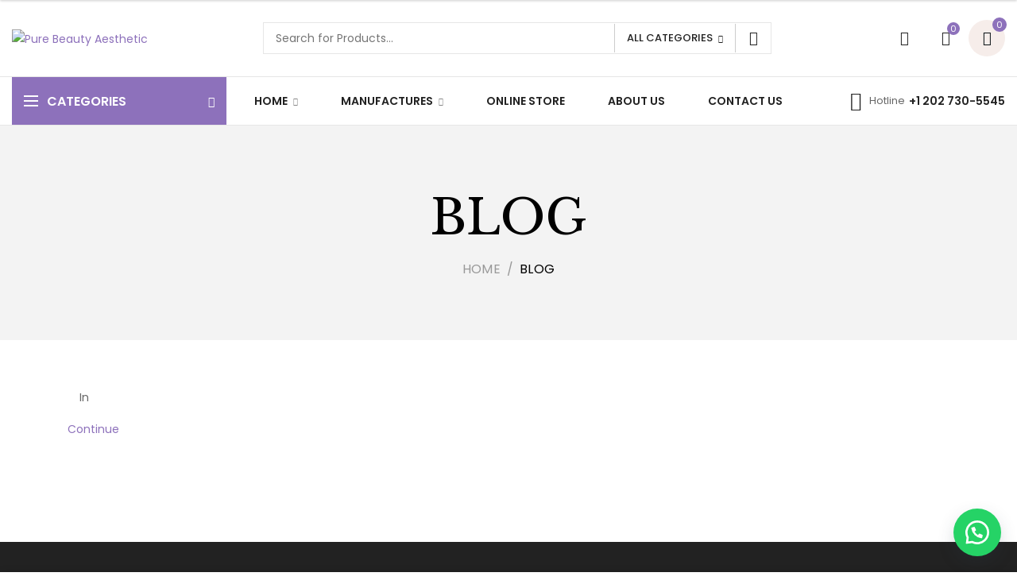

--- FILE ---
content_type: text/html; charset=UTF-8
request_url: https://purebeautyaesthetic.com/blog/
body_size: 32977
content:
	
<!DOCTYPE html>

<html lang="en-US" class="supports-fontface">
<head>
	<meta http-equiv="content-type" content="text/html; charset=UTF-8">
	<meta name="viewport" content="width=device-width, initial-scale=1.0, maximum-scale=1.0, user-scalable=no" />

	<link rel="pingback" href="https://purebeautyaesthetic.com/xmlrpc.php">
	<link rel="profile" href="//gmpg.org/xfn/11">

	<!-- WordPress wp_head() -->
					<script>document.documentElement.className = document.documentElement.className + ' yes-js js_active js'</script>
				<title>Blog &#8211; Pure Beauty Aesthetic</title>
<meta name='robots' content='max-image-preview:large' />
<script>window._wca = window._wca || [];</script>
<link rel='dns-prefetch' href='//stats.wp.com' />
<link rel='dns-prefetch' href='//maps.googleapis.com' />
<link rel='dns-prefetch' href='//code.jquery.com' />
<link rel='dns-prefetch' href='//fonts.googleapis.com' />
<link rel='dns-prefetch' href='//i0.wp.com' />
<link rel='dns-prefetch' href='//i1.wp.com' />
<link rel='dns-prefetch' href='//i2.wp.com' />
<link rel='dns-prefetch' href='//c0.wp.com' />
<link rel='preconnect' href='https://fonts.gstatic.com' crossorigin />
<link rel="alternate" type="application/rss+xml" title="Pure Beauty Aesthetic &raquo; Feed" href="https://purebeautyaesthetic.com/feed/" />
<link rel="alternate" type="application/rss+xml" title="Pure Beauty Aesthetic &raquo; Comments Feed" href="https://purebeautyaesthetic.com/comments/feed/" />
<style id='wp-img-auto-sizes-contain-inline-css' type='text/css'>
img:is([sizes=auto i],[sizes^="auto," i]){contain-intrinsic-size:3000px 1500px}
/*# sourceURL=wp-img-auto-sizes-contain-inline-css */
</style>
<style id='wp-emoji-styles-inline-css' type='text/css'>

	img.wp-smiley, img.emoji {
		display: inline !important;
		border: none !important;
		box-shadow: none !important;
		height: 1em !important;
		width: 1em !important;
		margin: 0 0.07em !important;
		vertical-align: -0.1em !important;
		background: none !important;
		padding: 0 !important;
	}
/*# sourceURL=wp-emoji-styles-inline-css */
</style>
<link rel='stylesheet' id='wp-block-library-css' href='https://c0.wp.com/c/6.9/wp-includes/css/dist/block-library/style.min.css' type='text/css' media='all' />
<style id='wp-block-library-inline-css' type='text/css'>
.has-text-align-justify{text-align:justify;}

/*# sourceURL=wp-block-library-inline-css */
</style><style id='global-styles-inline-css' type='text/css'>
:root{--wp--preset--aspect-ratio--square: 1;--wp--preset--aspect-ratio--4-3: 4/3;--wp--preset--aspect-ratio--3-4: 3/4;--wp--preset--aspect-ratio--3-2: 3/2;--wp--preset--aspect-ratio--2-3: 2/3;--wp--preset--aspect-ratio--16-9: 16/9;--wp--preset--aspect-ratio--9-16: 9/16;--wp--preset--color--black: #000000;--wp--preset--color--cyan-bluish-gray: #abb8c3;--wp--preset--color--white: #ffffff;--wp--preset--color--pale-pink: #f78da7;--wp--preset--color--vivid-red: #cf2e2e;--wp--preset--color--luminous-vivid-orange: #ff6900;--wp--preset--color--luminous-vivid-amber: #fcb900;--wp--preset--color--light-green-cyan: #7bdcb5;--wp--preset--color--vivid-green-cyan: #00d084;--wp--preset--color--pale-cyan-blue: #8ed1fc;--wp--preset--color--vivid-cyan-blue: #0693e3;--wp--preset--color--vivid-purple: #9b51e0;--wp--preset--gradient--vivid-cyan-blue-to-vivid-purple: linear-gradient(135deg,rgb(6,147,227) 0%,rgb(155,81,224) 100%);--wp--preset--gradient--light-green-cyan-to-vivid-green-cyan: linear-gradient(135deg,rgb(122,220,180) 0%,rgb(0,208,130) 100%);--wp--preset--gradient--luminous-vivid-amber-to-luminous-vivid-orange: linear-gradient(135deg,rgb(252,185,0) 0%,rgb(255,105,0) 100%);--wp--preset--gradient--luminous-vivid-orange-to-vivid-red: linear-gradient(135deg,rgb(255,105,0) 0%,rgb(207,46,46) 100%);--wp--preset--gradient--very-light-gray-to-cyan-bluish-gray: linear-gradient(135deg,rgb(238,238,238) 0%,rgb(169,184,195) 100%);--wp--preset--gradient--cool-to-warm-spectrum: linear-gradient(135deg,rgb(74,234,220) 0%,rgb(151,120,209) 20%,rgb(207,42,186) 40%,rgb(238,44,130) 60%,rgb(251,105,98) 80%,rgb(254,248,76) 100%);--wp--preset--gradient--blush-light-purple: linear-gradient(135deg,rgb(255,206,236) 0%,rgb(152,150,240) 100%);--wp--preset--gradient--blush-bordeaux: linear-gradient(135deg,rgb(254,205,165) 0%,rgb(254,45,45) 50%,rgb(107,0,62) 100%);--wp--preset--gradient--luminous-dusk: linear-gradient(135deg,rgb(255,203,112) 0%,rgb(199,81,192) 50%,rgb(65,88,208) 100%);--wp--preset--gradient--pale-ocean: linear-gradient(135deg,rgb(255,245,203) 0%,rgb(182,227,212) 50%,rgb(51,167,181) 100%);--wp--preset--gradient--electric-grass: linear-gradient(135deg,rgb(202,248,128) 0%,rgb(113,206,126) 100%);--wp--preset--gradient--midnight: linear-gradient(135deg,rgb(2,3,129) 0%,rgb(40,116,252) 100%);--wp--preset--font-size--small: 18px;--wp--preset--font-size--medium: 20px;--wp--preset--font-size--large: 26.25px;--wp--preset--font-size--x-large: 42px;--wp--preset--font-size--normal: 21px;--wp--preset--font-size--larger: 32px;--wp--preset--spacing--20: 0.44rem;--wp--preset--spacing--30: 0.67rem;--wp--preset--spacing--40: 1rem;--wp--preset--spacing--50: 1.5rem;--wp--preset--spacing--60: 2.25rem;--wp--preset--spacing--70: 3.38rem;--wp--preset--spacing--80: 5.06rem;--wp--preset--shadow--natural: 6px 6px 9px rgba(0, 0, 0, 0.2);--wp--preset--shadow--deep: 12px 12px 50px rgba(0, 0, 0, 0.4);--wp--preset--shadow--sharp: 6px 6px 0px rgba(0, 0, 0, 0.2);--wp--preset--shadow--outlined: 6px 6px 0px -3px rgb(255, 255, 255), 6px 6px rgb(0, 0, 0);--wp--preset--shadow--crisp: 6px 6px 0px rgb(0, 0, 0);}:where(.is-layout-flex){gap: 0.5em;}:where(.is-layout-grid){gap: 0.5em;}body .is-layout-flex{display: flex;}.is-layout-flex{flex-wrap: wrap;align-items: center;}.is-layout-flex > :is(*, div){margin: 0;}body .is-layout-grid{display: grid;}.is-layout-grid > :is(*, div){margin: 0;}:where(.wp-block-columns.is-layout-flex){gap: 2em;}:where(.wp-block-columns.is-layout-grid){gap: 2em;}:where(.wp-block-post-template.is-layout-flex){gap: 1.25em;}:where(.wp-block-post-template.is-layout-grid){gap: 1.25em;}.has-black-color{color: var(--wp--preset--color--black) !important;}.has-cyan-bluish-gray-color{color: var(--wp--preset--color--cyan-bluish-gray) !important;}.has-white-color{color: var(--wp--preset--color--white) !important;}.has-pale-pink-color{color: var(--wp--preset--color--pale-pink) !important;}.has-vivid-red-color{color: var(--wp--preset--color--vivid-red) !important;}.has-luminous-vivid-orange-color{color: var(--wp--preset--color--luminous-vivid-orange) !important;}.has-luminous-vivid-amber-color{color: var(--wp--preset--color--luminous-vivid-amber) !important;}.has-light-green-cyan-color{color: var(--wp--preset--color--light-green-cyan) !important;}.has-vivid-green-cyan-color{color: var(--wp--preset--color--vivid-green-cyan) !important;}.has-pale-cyan-blue-color{color: var(--wp--preset--color--pale-cyan-blue) !important;}.has-vivid-cyan-blue-color{color: var(--wp--preset--color--vivid-cyan-blue) !important;}.has-vivid-purple-color{color: var(--wp--preset--color--vivid-purple) !important;}.has-black-background-color{background-color: var(--wp--preset--color--black) !important;}.has-cyan-bluish-gray-background-color{background-color: var(--wp--preset--color--cyan-bluish-gray) !important;}.has-white-background-color{background-color: var(--wp--preset--color--white) !important;}.has-pale-pink-background-color{background-color: var(--wp--preset--color--pale-pink) !important;}.has-vivid-red-background-color{background-color: var(--wp--preset--color--vivid-red) !important;}.has-luminous-vivid-orange-background-color{background-color: var(--wp--preset--color--luminous-vivid-orange) !important;}.has-luminous-vivid-amber-background-color{background-color: var(--wp--preset--color--luminous-vivid-amber) !important;}.has-light-green-cyan-background-color{background-color: var(--wp--preset--color--light-green-cyan) !important;}.has-vivid-green-cyan-background-color{background-color: var(--wp--preset--color--vivid-green-cyan) !important;}.has-pale-cyan-blue-background-color{background-color: var(--wp--preset--color--pale-cyan-blue) !important;}.has-vivid-cyan-blue-background-color{background-color: var(--wp--preset--color--vivid-cyan-blue) !important;}.has-vivid-purple-background-color{background-color: var(--wp--preset--color--vivid-purple) !important;}.has-black-border-color{border-color: var(--wp--preset--color--black) !important;}.has-cyan-bluish-gray-border-color{border-color: var(--wp--preset--color--cyan-bluish-gray) !important;}.has-white-border-color{border-color: var(--wp--preset--color--white) !important;}.has-pale-pink-border-color{border-color: var(--wp--preset--color--pale-pink) !important;}.has-vivid-red-border-color{border-color: var(--wp--preset--color--vivid-red) !important;}.has-luminous-vivid-orange-border-color{border-color: var(--wp--preset--color--luminous-vivid-orange) !important;}.has-luminous-vivid-amber-border-color{border-color: var(--wp--preset--color--luminous-vivid-amber) !important;}.has-light-green-cyan-border-color{border-color: var(--wp--preset--color--light-green-cyan) !important;}.has-vivid-green-cyan-border-color{border-color: var(--wp--preset--color--vivid-green-cyan) !important;}.has-pale-cyan-blue-border-color{border-color: var(--wp--preset--color--pale-cyan-blue) !important;}.has-vivid-cyan-blue-border-color{border-color: var(--wp--preset--color--vivid-cyan-blue) !important;}.has-vivid-purple-border-color{border-color: var(--wp--preset--color--vivid-purple) !important;}.has-vivid-cyan-blue-to-vivid-purple-gradient-background{background: var(--wp--preset--gradient--vivid-cyan-blue-to-vivid-purple) !important;}.has-light-green-cyan-to-vivid-green-cyan-gradient-background{background: var(--wp--preset--gradient--light-green-cyan-to-vivid-green-cyan) !important;}.has-luminous-vivid-amber-to-luminous-vivid-orange-gradient-background{background: var(--wp--preset--gradient--luminous-vivid-amber-to-luminous-vivid-orange) !important;}.has-luminous-vivid-orange-to-vivid-red-gradient-background{background: var(--wp--preset--gradient--luminous-vivid-orange-to-vivid-red) !important;}.has-very-light-gray-to-cyan-bluish-gray-gradient-background{background: var(--wp--preset--gradient--very-light-gray-to-cyan-bluish-gray) !important;}.has-cool-to-warm-spectrum-gradient-background{background: var(--wp--preset--gradient--cool-to-warm-spectrum) !important;}.has-blush-light-purple-gradient-background{background: var(--wp--preset--gradient--blush-light-purple) !important;}.has-blush-bordeaux-gradient-background{background: var(--wp--preset--gradient--blush-bordeaux) !important;}.has-luminous-dusk-gradient-background{background: var(--wp--preset--gradient--luminous-dusk) !important;}.has-pale-ocean-gradient-background{background: var(--wp--preset--gradient--pale-ocean) !important;}.has-electric-grass-gradient-background{background: var(--wp--preset--gradient--electric-grass) !important;}.has-midnight-gradient-background{background: var(--wp--preset--gradient--midnight) !important;}.has-small-font-size{font-size: var(--wp--preset--font-size--small) !important;}.has-medium-font-size{font-size: var(--wp--preset--font-size--medium) !important;}.has-large-font-size{font-size: var(--wp--preset--font-size--large) !important;}.has-x-large-font-size{font-size: var(--wp--preset--font-size--x-large) !important;}
/*# sourceURL=global-styles-inline-css */
</style>

<style id='classic-theme-styles-inline-css' type='text/css'>
/*! This file is auto-generated */
.wp-block-button__link{color:#fff;background-color:#32373c;border-radius:9999px;box-shadow:none;text-decoration:none;padding:calc(.667em + 2px) calc(1.333em + 2px);font-size:1.125em}.wp-block-file__button{background:#32373c;color:#fff;text-decoration:none}
/*# sourceURL=/wp-includes/css/classic-themes.min.css */
</style>
<link rel='stylesheet' id='contact-form-7-css' href='https://purebeautyaesthetic.com/wp-content/plugins/contact-form-7/includes/css/styles.css?ver=5.5.2' type='text/css' media='all' />
<link rel='stylesheet' id='rs-plugin-settings-css' href='https://purebeautyaesthetic.com/wp-content/plugins/revslider/public/assets/css/rs6.css?ver=6.2.23' type='text/css' media='all' />
<style id='rs-plugin-settings-inline-css' type='text/css'>
#rs-demo-id {}
/*# sourceURL=rs-plugin-settings-inline-css */
</style>
<link rel='stylesheet' id='woocommerce-vi-flexslider-css' href='https://purebeautyaesthetic.com/wp-content/plugins/woocommerce-lookbook/css/vi_flexslider.min.css?ver=1.1.4.2' type='text/css' media='all' />
<link rel='stylesheet' id='woocommerce-lookbook-css' href='https://purebeautyaesthetic.com/wp-content/plugins/woocommerce-lookbook/css/woocommerce-lookbook.css?ver=1.1.4.2' type='text/css' media='all' />
<style id='woocommerce-lookbook-inline-css' type='text/css'>

			.woocommerce-lookbook .woocommerce-lookbook-inner .wlb-item .wlb-pulse {
				background-color:#212121;
			}
			.woocommerce-lookbook .woocommerce-lookbook-inner .wlb-item .product-lookbook-content {
				background-color:#fff;
				color:#333;
			}
			.woocommerce-lookbook .woocommerce-lookbook-inner .wlb-item .product-lookbook-content .price,
			.woocommerce-lookbook .woocommerce-lookbook-inner .wlb-item .product-lookbook-content a,
			.woocommerce-lookbook .woocommerce-lookbook-inner .wlb-item .product-lookbook-content p {
				color:#333;
			}
		
/*# sourceURL=woocommerce-lookbook-inline-css */
</style>
<style id='woocommerce-inline-inline-css' type='text/css'>
.woocommerce form .form-row .required { visibility: visible; }
/*# sourceURL=woocommerce-inline-inline-css */
</style>
<link rel='stylesheet' id='wa_order_style-css' href='https://purebeautyaesthetic.com/wp-content/plugins/oneclick-whatsapp-order/assets/css/main-style.css?ver=6.9' type='text/css' media='all' />
<link rel='stylesheet' id='mc4wp-form-themes-css' href='https://purebeautyaesthetic.com/wp-content/plugins/mailchimp-for-wp/assets/css/form-themes.css?ver=4.8.6' type='text/css' media='all' />
<link rel='stylesheet' id='jquery-colorbox-css' href='https://purebeautyaesthetic.com/wp-content/plugins/yith-woocommerce-compare/assets/css/colorbox.css?ver=1.4.21' type='text/css' media='all' />
<link rel='stylesheet' id='jquery-selectBox-css' href='https://purebeautyaesthetic.com/wp-content/plugins/yith-woocommerce-wishlist/assets/css/jquery.selectBox.css?ver=1.2.0' type='text/css' media='all' />
<link rel='stylesheet' id='yith-wcwl-font-awesome-css' href='https://purebeautyaesthetic.com/wp-content/plugins/yith-woocommerce-wishlist/assets/css/font-awesome.css?ver=4.7.0' type='text/css' media='all' />
<link rel='stylesheet' id='woocommerce_prettyPhoto_css-css' href='//purebeautyaesthetic.com/wp-content/plugins/woocommerce/assets/css/prettyPhoto.css?ver=3.1.6' type='text/css' media='all' />
<link rel='stylesheet' id='yith-wcwl-main-css' href='https://purebeautyaesthetic.com/wp-content/plugins/yith-woocommerce-wishlist/assets/css/style.css?ver=3.2.0' type='text/css' media='all' />
<style id='yith-wcwl-main-inline-css' type='text/css'>
.yith-wcwl-share li a{color: #FFFFFF;}.yith-wcwl-share li a:hover{color: #FFFFFF;}.yith-wcwl-share a.facebook{background: #39599E; background-color: #39599E;}.yith-wcwl-share a.facebook:hover{background: #39599E; background-color: #39599E;}.yith-wcwl-share a.twitter{background: #45AFE2; background-color: #45AFE2;}.yith-wcwl-share a.twitter:hover{background: #39599E; background-color: #39599E;}.yith-wcwl-share a.pinterest{background: #AB2E31; background-color: #AB2E31;}.yith-wcwl-share a.pinterest:hover{background: #39599E; background-color: #39599E;}.yith-wcwl-share a.email{background: #FBB102; background-color: #FBB102;}.yith-wcwl-share a.email:hover{background: #39599E; background-color: #39599E;}.yith-wcwl-share a.whatsapp{background: #00A901; background-color: #00A901;}.yith-wcwl-share a.whatsapp:hover{background: #39599E; background-color: #39599E;}
/*# sourceURL=yith-wcwl-main-inline-css */
</style>
<link rel='stylesheet' id='jquery-ui-css' href='//code.jquery.com/ui/1.11.2/themes/smoothness/jquery-ui.css?ver=1.11.2' type='text/css' media='all' />
<link rel='stylesheet' id='lorada-font-awesome-css' href='https://purebeautyaesthetic.com/wp-content/themes/lorada/inc/fonts/font-awesome/css/all.min.css?ver=5.7.0' type='text/css' media='all' />
<link rel='stylesheet' id='bootstrap-style-css' href='https://purebeautyaesthetic.com/wp-content/themes/lorada/css/bootstrap.min.css?ver=4.0.0' type='text/css' media='all' />
<link rel='stylesheet' id='lorada-theme-style-css' href='https://purebeautyaesthetic.com/wp-content/themes/lorada/css/theme.css?ver=2.0.0' type='text/css' media='all' />
<link rel="preload" as="style" href="https://fonts.googleapis.com/css?family=Poppins:300,400,500,600,700%7CLibre%20Baskerville:400,700,400italic&#038;display=swap&#038;ver=1630746585" /><link rel="stylesheet" href="https://fonts.googleapis.com/css?family=Poppins:300,400,500,600,700%7CLibre%20Baskerville:400,700,400italic&#038;display=swap&#038;ver=1630746585" media="print" onload="this.media='all'"><noscript><link rel="stylesheet" href="https://fonts.googleapis.com/css?family=Poppins:300,400,500,600,700%7CLibre%20Baskerville:400,700,400italic&#038;display=swap&#038;ver=1630746585" /></noscript><link rel='stylesheet' id='elementor-frontend-legacy-css' href='https://purebeautyaesthetic.com/wp-content/plugins/elementor/assets/css/frontend-legacy.min.css?ver=3.4.7' type='text/css' media='all' />
<link rel='stylesheet' id='elementor-frontend-css' href='https://purebeautyaesthetic.com/wp-content/plugins/elementor/assets/css/frontend.min.css?ver=3.4.7' type='text/css' media='all' />
<link rel='stylesheet' id='elementor-post-871-css' href='https://purebeautyaesthetic.com/wp-content/uploads/elementor/css/post-871.css?ver=1636508420' type='text/css' media='all' />
<link rel='stylesheet' id='elementor-post-793-css' href='https://purebeautyaesthetic.com/wp-content/uploads/elementor/css/post-793.css?ver=1636508420' type='text/css' media='all' />
<link rel='stylesheet' id='elementor-post-777-css' href='https://purebeautyaesthetic.com/wp-content/uploads/elementor/css/post-777.css?ver=1636508420' type='text/css' media='all' />
<link rel='stylesheet' id='elementor-post-765-css' href='https://purebeautyaesthetic.com/wp-content/uploads/elementor/css/post-765.css?ver=1636508420' type='text/css' media='all' />
<link rel='stylesheet' id='elementor-post-762-css' href='https://purebeautyaesthetic.com/wp-content/uploads/elementor/css/post-762.css?ver=1636508420' type='text/css' media='all' />
<link rel='stylesheet' id='elementor-post-758-css' href='https://purebeautyaesthetic.com/wp-content/uploads/elementor/css/post-758.css?ver=1636508420' type='text/css' media='all' />
<link rel='stylesheet' id='elementor-post-694-css' href='https://purebeautyaesthetic.com/wp-content/uploads/elementor/css/post-694.css?ver=1636508420' type='text/css' media='all' />
<link rel='stylesheet' id='elementor-post-688-css' href='https://purebeautyaesthetic.com/wp-content/uploads/elementor/css/post-688.css?ver=1636508421' type='text/css' media='all' />
<link rel='stylesheet' id='elementor-post-685-css' href='https://purebeautyaesthetic.com/wp-content/uploads/elementor/css/post-685.css?ver=1636508421' type='text/css' media='all' />
<link rel='stylesheet' id='elementor-post-617-css' href='https://purebeautyaesthetic.com/wp-content/uploads/elementor/css/post-617.css?ver=1636508421' type='text/css' media='all' />
<link rel='stylesheet' id='elementor-post-538-css' href='https://purebeautyaesthetic.com/wp-content/uploads/elementor/css/post-538.css?ver=1636508421' type='text/css' media='all' />
<link rel='stylesheet' id='surbma-yes-no-popup-styles-css' href='https://purebeautyaesthetic.com/wp-content/plugins/surbma-yes-no-popup/assets/css/styles-default.css?ver=2.27.5' type='text/css' media='all' />
<link rel='stylesheet' id='google-fonts-1-css' href='https://fonts.googleapis.com/css?family=Poppins%3A100%2C100italic%2C200%2C200italic%2C300%2C300italic%2C400%2C400italic%2C500%2C500italic%2C600%2C600italic%2C700%2C700italic%2C800%2C800italic%2C900%2C900italic&#038;display=auto&#038;ver=6.9' type='text/css' media='all' />
<link rel='stylesheet' id='elementor-icons-shared-0-css' href='https://purebeautyaesthetic.com/wp-content/plugins/elementor/assets/lib/font-awesome/css/fontawesome.min.css?ver=5.15.3' type='text/css' media='all' />
<link rel='stylesheet' id='elementor-icons-fa-solid-css' href='https://purebeautyaesthetic.com/wp-content/plugins/elementor/assets/lib/font-awesome/css/solid.min.css?ver=5.15.3' type='text/css' media='all' />
<link rel='stylesheet' id='elementor-icons-fa-regular-css' href='https://purebeautyaesthetic.com/wp-content/plugins/elementor/assets/lib/font-awesome/css/regular.min.css?ver=5.15.3' type='text/css' media='all' />
<link rel='stylesheet' id='jetpack_css-css' href='https://c0.wp.com/p/jetpack/10.3.2/css/jetpack.css' type='text/css' media='all' />
<script type="text/template" id="tmpl-variation-template">
	<div class="woocommerce-variation-description">{{{ data.variation.variation_description }}}</div>
	<div class="woocommerce-variation-price">{{{ data.variation.price_html }}}</div>
	<div class="woocommerce-variation-availability">{{{ data.variation.availability_html }}}</div>
</script>
<script type="text/template" id="tmpl-unavailable-variation-template">
	<p>Sorry, this product is unavailable. Please choose a different combination.</p>
</script>
<script type="text/javascript" src="https://c0.wp.com/c/6.9/wp-includes/js/jquery/jquery.min.js" id="jquery-core-js"></script>
<script type="text/javascript" src="https://c0.wp.com/c/6.9/wp-includes/js/jquery/jquery-migrate.min.js" id="jquery-migrate-js"></script>
<script type="text/javascript" src="https://purebeautyaesthetic.com/wp-content/plugins/revslider/public/assets/js/rbtools.min.js?ver=6.2.23" id="tp-tools-js"></script>
<script type="text/javascript" src="https://purebeautyaesthetic.com/wp-content/plugins/revslider/public/assets/js/rs6.min.js?ver=6.2.23" id="revmin-js"></script>
<script type="text/javascript" src="https://purebeautyaesthetic.com/wp-content/plugins/woocommerce-lookbook/js/jquery.slides.min.js?ver=3.0.4" id="jquery-slides-js"></script>
<script type="text/javascript" src="https://purebeautyaesthetic.com/wp-content/plugins/woocommerce-lookbook/js/jquery.vi_flexslider.min.js?ver=2.7.0" id="jquery-vi-flexslider-js"></script>
<script defer type="text/javascript" src="https://stats.wp.com/s-202604.js" id="woocommerce-analytics-js"></script>
<link rel="https://api.w.org/" href="https://purebeautyaesthetic.com/wp-json/" /><link rel="EditURI" type="application/rsd+xml" title="RSD" href="https://purebeautyaesthetic.com/xmlrpc.php?rsd" />
<meta name="generator" content="WordPress 6.9" />
<meta name="generator" content="WooCommerce 5.9.1" />
<meta name="framework" content="Redux 4.3.1" />		<style>
			#sendbtn, #sendbtn2, .wa-order-button, .gdpr_wa_button_input {
				background-color: rgba(37, 211, 102, 1)!important;
				color: rgba(255, 255, 255, 1)!important;
			}
			#sendbtn:hover, #sendbtn2:hover, .wa-order-button:hover, .gdpr_wa_button_input:hover {
				background-color: rgba(37, 211, 102, 1)!important;
				color: rgba(255, 255, 255, 1)!important;
			}
		</style>
	    		<a id="sendbtn" class="floating_button" href="https://web.whatsapp.com/send?phone=12027305545&text=" role="button" target="">
		</a>
			<style>
				.floating_button {
					right: 20px;
				}
				@media only screen and (min-device-width: 320px) and (max-device-width: 480px) {
				    .floating_button {
				        right: 10px!important;
				    }
				}
			</style>			
     <style type='text/css'>img#wpstats{display:none}</style>
			<noscript><style>.woocommerce-product-gallery{ opacity: 1 !important; }</style></noscript>
	<link rel="icon" href="https://i2.wp.com/purebeautyaesthetic.com/wp-content/uploads/2020/11/cropped-logo-ico.png?fit=32%2C32&#038;ssl=1" sizes="32x32" />
<link rel="icon" href="https://i2.wp.com/purebeautyaesthetic.com/wp-content/uploads/2020/11/cropped-logo-ico.png?fit=192%2C192&#038;ssl=1" sizes="192x192" />
<link rel="apple-touch-icon" href="https://i2.wp.com/purebeautyaesthetic.com/wp-content/uploads/2020/11/cropped-logo-ico.png?fit=180%2C180&#038;ssl=1" />
<meta name="msapplication-TileImage" content="https://i2.wp.com/purebeautyaesthetic.com/wp-content/uploads/2020/11/cropped-logo-ico.png?fit=270%2C270&#038;ssl=1" />
<meta name="generator" content="Powered by Slider Revolution 6.2.23 - responsive, Mobile-Friendly Slider Plugin for WordPress with comfortable drag and drop interface." />
<link rel="icon" href="https://i2.wp.com/purebeautyaesthetic.com/wp-content/uploads/2020/11/cropped-logo-ico.png?fit=32%2C32&#038;ssl=1" sizes="32x32" />
<link rel="icon" href="https://i2.wp.com/purebeautyaesthetic.com/wp-content/uploads/2020/11/cropped-logo-ico.png?fit=192%2C192&#038;ssl=1" sizes="192x192" />
<link rel="apple-touch-icon" href="https://i2.wp.com/purebeautyaesthetic.com/wp-content/uploads/2020/11/cropped-logo-ico.png?fit=180%2C180&#038;ssl=1" />
<meta name="msapplication-TileImage" content="https://i2.wp.com/purebeautyaesthetic.com/wp-content/uploads/2020/11/cropped-logo-ico.png?fit=270%2C270&#038;ssl=1" />
<script type="text/javascript">function setREVStartSize(e){
			//window.requestAnimationFrame(function() {				 
				window.RSIW = window.RSIW===undefined ? window.innerWidth : window.RSIW;	
				window.RSIH = window.RSIH===undefined ? window.innerHeight : window.RSIH;	
				try {								
					var pw = document.getElementById(e.c).parentNode.offsetWidth,
						newh;
					pw = pw===0 || isNaN(pw) ? window.RSIW : pw;
					e.tabw = e.tabw===undefined ? 0 : parseInt(e.tabw);
					e.thumbw = e.thumbw===undefined ? 0 : parseInt(e.thumbw);
					e.tabh = e.tabh===undefined ? 0 : parseInt(e.tabh);
					e.thumbh = e.thumbh===undefined ? 0 : parseInt(e.thumbh);
					e.tabhide = e.tabhide===undefined ? 0 : parseInt(e.tabhide);
					e.thumbhide = e.thumbhide===undefined ? 0 : parseInt(e.thumbhide);
					e.mh = e.mh===undefined || e.mh=="" || e.mh==="auto" ? 0 : parseInt(e.mh,0);		
					if(e.layout==="fullscreen" || e.l==="fullscreen") 						
						newh = Math.max(e.mh,window.RSIH);					
					else{					
						e.gw = Array.isArray(e.gw) ? e.gw : [e.gw];
						for (var i in e.rl) if (e.gw[i]===undefined || e.gw[i]===0) e.gw[i] = e.gw[i-1];					
						e.gh = e.el===undefined || e.el==="" || (Array.isArray(e.el) && e.el.length==0)? e.gh : e.el;
						e.gh = Array.isArray(e.gh) ? e.gh : [e.gh];
						for (var i in e.rl) if (e.gh[i]===undefined || e.gh[i]===0) e.gh[i] = e.gh[i-1];
											
						var nl = new Array(e.rl.length),
							ix = 0,						
							sl;					
						e.tabw = e.tabhide>=pw ? 0 : e.tabw;
						e.thumbw = e.thumbhide>=pw ? 0 : e.thumbw;
						e.tabh = e.tabhide>=pw ? 0 : e.tabh;
						e.thumbh = e.thumbhide>=pw ? 0 : e.thumbh;					
						for (var i in e.rl) nl[i] = e.rl[i]<window.RSIW ? 0 : e.rl[i];
						sl = nl[0];									
						for (var i in nl) if (sl>nl[i] && nl[i]>0) { sl = nl[i]; ix=i;}															
						var m = pw>(e.gw[ix]+e.tabw+e.thumbw) ? 1 : (pw-(e.tabw+e.thumbw)) / (e.gw[ix]);					
						newh =  (e.gh[ix] * m) + (e.tabh + e.thumbh);
					}				
					if(window.rs_init_css===undefined) window.rs_init_css = document.head.appendChild(document.createElement("style"));					
					document.getElementById(e.c).height = newh+"px";
					window.rs_init_css.innerHTML += "#"+e.c+"_wrapper { height: "+newh+"px }";				
				} catch(e){
					console.log("Failure at Presize of Slider:" + e)
				}					   
			//});
		  };</script>
<link rel='stylesheet' id='elementor-icons-css' href='https://purebeautyaesthetic.com/wp-content/plugins/elementor/assets/lib/eicons/css/elementor-icons.min.css?ver=5.13.0' type='text/css' media='all' />
<link rel='stylesheet' id='elementor-post-14-css' href='https://purebeautyaesthetic.com/wp-content/uploads/elementor/css/post-14.css?ver=1636508420' type='text/css' media='all' />
<link rel='stylesheet' id='elementor-global-css' href='https://purebeautyaesthetic.com/wp-content/uploads/elementor/css/global.css?ver=1636508420' type='text/css' media='all' />
<link rel='stylesheet' id='e-animations-css' href='https://purebeautyaesthetic.com/wp-content/plugins/elementor/assets/lib/animations/animations.min.css?ver=3.4.7' type='text/css' media='all' />
<link rel='stylesheet' id='google-fonts-2-css' href='https://fonts.googleapis.com/css?family=Roboto%3A100%2C100italic%2C200%2C200italic%2C300%2C300italic%2C400%2C400italic%2C500%2C500italic%2C600%2C600italic%2C700%2C700italic%2C800%2C800italic%2C900%2C900italic%7CRoboto+Slab%3A100%2C100italic%2C200%2C200italic%2C300%2C300italic%2C400%2C400italic%2C500%2C500italic%2C600%2C600italic%2C700%2C700italic%2C800%2C800italic%2C900%2C900italic&#038;display=auto&#038;ver=6.9' type='text/css' media='all' />
</head>

<body class="blog wp-theme-lorada theme-lorada woocommerce-no-js site-light-mode sticky-toolbar-label-on elementor-default elementor-kit-14">
		<!-- Start Page Wrapper -->
	<div id="page-wrapper" class="lorada-page-content header_default_header page-full-layout lorada-ajax-shop-on">
				<div class="sticky-header-enable header-clone mobile-layout-logo_center header_default hide_sticky_scrolldown">
			<div class="header-container">
				<div class="header-clone-wrapper">
							<div class="header-mobile-nav">
			<div class="mobile-nav-wrapper">
				<span class="hamburger-bars"></span>
				<span class="mobile-nav-label">Menu</span>
			</div>
		</div>
				<div class="site-logo">
			<a href="https://purebeautyaesthetic.com/" rel="home">
				<img class="normal-logo" src="https://purebeautyaesthetic.com/wp-content/uploads/2021/01/logo1313.png" title="Pure Beauty Aesthetic" alt="Pure Beauty Aesthetic">
				<img class="light-logo" src="https://purebeautyaesthetic.com/wp-content/uploads/2021/01/blanco.png" title="Pure Beauty Aesthetic" alt="Pure Beauty Aesthetic">

								<img class="sticky-logo" src="https://purebeautyaesthetic.com/wp-content/uploads/2021/01/naranja.png" title="Pure Beauty Aesthetic" alt="Pure Beauty Aesthetic">
							</a>
		</div>
		
					<div class="header-clone-menu-wrap">
						
		<nav class="main-navigation site-nav lorada-navigation hover-style-default">
			<ul id="menu-main-navigation" class="menu-main-navigation lorada-menu-nav"><li  id="lorada-menu-item-1103" class="menu-item menu-item-type-custom menu-item-object-custom menu-item-home  item-level-0 default-menu menu-item-has-block submenu-txt-scheme-default"><a href="https://purebeautyaesthetic.com/"><span class="menu-title">Home</span></a></li>
<li  id="lorada-menu-item-2686" class="menu-item menu-item-type-custom menu-item-object-custom  item-level-0 full-width-mega dropdown-mega-menu menu-item-has-block submenu-txt-scheme-default"><a href="/?html_block=shop-menu"><span class="menu-title">Manufactures</span></a><div class="sub-menu-dropdown"><div class="lorada-html-block">		<div data-elementor-type="wp-post" data-elementor-id="765" class="elementor elementor-765" data-elementor-settings="[]">
						<div class="elementor-inner">
							<div class="elementor-section-wrap">
							<section class="elementor-section elementor-top-section elementor-element elementor-element-3c558e7 elementor-section-boxed elementor-section-height-default elementor-section-height-default" data-id="3c558e7" data-element_type="section">
						<div class="elementor-container elementor-column-gap-default">
							<div class="elementor-row">
					<div class="elementor-column elementor-col-33 elementor-top-column elementor-element elementor-element-f95c49c" data-id="f95c49c" data-element_type="column">
			<div class="elementor-column-wrap elementor-element-populated">
							<div class="elementor-widget-wrap">
						<div class="elementor-element elementor-element-10c07931 elementor-widget elementor-widget-lorada_custom_menu" data-id="10c07931" data-element_type="widget" data-widget_type="lorada_custom_menu.default">
				<div class="elementor-widget-container">
			        <ul class="lorada-custom-menu-wrap dropdown-mega-menu">
            <li class="menu-item menu-item-type-custom default-menu">
                <a href="#">
                    <span class="menu-title">
                        <span class="menu-label"></span>

                                                <span class="lorada-menu-marker">
                            <span class="marker-label"></span>
                            <span class="marker-triangle"></span>
                        </span>
                                            </span>
                </a>

                <ul class="sub-menu-dropdown">
                                    <li class="menu-item menu-item-type-custom elementor-repeater-item-a24a29f">
                        <a href="/allergan/">
                            <span class="menu-title">
                                <span class="menu-label">
                                    Allergan                                </span>

                                                            </span>
                        </a>
                    </li>
                                        <li class="menu-item menu-item-type-custom elementor-repeater-item-99c6a8d">
                        <a href="/ellens/">
                            <span class="menu-title">
                                <span class="menu-label">
                                    Aqtis Medical                                </span>

                                                            </span>
                        </a>
                    </li>
                                        <li class="menu-item menu-item-type-custom elementor-repeater-item-3a67bd8">
                        <a href="/bioscience/">
                            <span class="menu-title">
                                <span class="menu-label">
                                    Bioscience                                </span>

                                                            </span>
                        </a>
                    </li>
                                        <li class="menu-item menu-item-type-custom elementor-repeater-item-694148c">
                        <a href="/bioxis/">
                            <span class="menu-title">
                                <span class="menu-label">
                                    Bioxis Pharmaceuticals                                </span>

                                                            </span>
                        </a>
                    </li>
                                        <li class="menu-item menu-item-type-custom elementor-repeater-item-0cc802a">
                        <a href="/caregen">
                            <span class="menu-title">
                                <span class="menu-label">
                                    Caregen                                </span>

                                                            </span>
                        </a>
                    </li>
                                        <li class="menu-item menu-item-type-custom elementor-repeater-item-507a840">
                        <a href="/croma/">
                            <span class="menu-title">
                                <span class="menu-label">
                                    Croma                                </span>

                                                            </span>
                        </a>
                    </li>
                                        <li class="menu-item menu-item-type-custom elementor-repeater-item-8b60bbd">
                        <a href="/teoxane/">
                            <span class="menu-title">
                                <span class="menu-label">
                                    Teoxane                                </span>

                                                            </span>
                        </a>
                    </li>
                                    </ul>
            </li>
        </ul>
        		</div>
				</div>
						</div>
					</div>
		</div>
				<div class="elementor-column elementor-col-33 elementor-top-column elementor-element elementor-element-e7b1ea4" data-id="e7b1ea4" data-element_type="column">
			<div class="elementor-column-wrap elementor-element-populated">
							<div class="elementor-widget-wrap">
						<div class="elementor-element elementor-element-524ab3bd elementor-widget elementor-widget-lorada_custom_menu" data-id="524ab3bd" data-element_type="widget" data-widget_type="lorada_custom_menu.default">
				<div class="elementor-widget-container">
			        <ul class="lorada-custom-menu-wrap dropdown-mega-menu">
            <li class="menu-item menu-item-type-custom default-menu">
                <a href="#">
                    <span class="menu-title">
                        <span class="menu-label"></span>

                                            </span>
                </a>

                <ul class="sub-menu-dropdown">
                                    <li class="menu-item menu-item-type-custom elementor-repeater-item-a24a29f">
                        <a href="/filorga">
                            <span class="menu-title">
                                <span class="menu-label">
                                    Filorga                                </span>

                                                            </span>
                        </a>
                    </li>
                                        <li class="menu-item menu-item-type-custom elementor-repeater-item-6d0503b">
                        <a href="/galderma/">
                            <span class="menu-title">
                                <span class="menu-label">
                                    Galderma                                </span>

                                                            </span>
                        </a>
                    </li>
                                        <li class="menu-item menu-item-type-custom elementor-repeater-item-fa0b485">
                        <a href="/ibsaderma/">
                            <span class="menu-title">
                                <span class="menu-label">
                                    Ibsa Derma                                </span>

                                                            </span>
                        </a>
                    </li>
                                        <li class="menu-item menu-item-type-custom elementor-repeater-item-3fb62a7">
                        <a href="/marllor/">
                            <span class="menu-title">
                                <span class="menu-label">
                                    Marllor Biomedical                                </span>

                                                            </span>
                        </a>
                    </li>
                                        <li class="menu-item menu-item-type-custom elementor-repeater-item-620a2be">
                        <a href="/mastelli/">
                            <span class="menu-title">
                                <span class="menu-label">
                                    Mastelli                                </span>

                                                            </span>
                        </a>
                    </li>
                                        <li class="menu-item menu-item-type-custom elementor-repeater-item-6786c9e">
                        <a href="/matexlab/">
                            <span class="menu-title">
                                <span class="menu-label">
                                    Matexlab                                </span>

                                                            </span>
                        </a>
                    </li>
                                        <li class="menu-item menu-item-type-custom elementor-repeater-item-6a95e69">
                        <a href="/vivacy/">
                            <span class="menu-title">
                                <span class="menu-label">
                                    Vivacy                                </span>

                                                            </span>
                        </a>
                    </li>
                                    </ul>
            </li>
        </ul>
        		</div>
				</div>
						</div>
					</div>
		</div>
				<div class="elementor-column elementor-col-33 elementor-top-column elementor-element elementor-element-fb77504" data-id="fb77504" data-element_type="column">
			<div class="elementor-column-wrap elementor-element-populated">
							<div class="elementor-widget-wrap">
						<div class="elementor-element elementor-element-66dcb8a6 elementor-widget elementor-widget-lorada_custom_menu" data-id="66dcb8a6" data-element_type="widget" data-widget_type="lorada_custom_menu.default">
				<div class="elementor-widget-container">
			        <ul class="lorada-custom-menu-wrap dropdown-mega-menu">
            <li class="menu-item menu-item-type-custom default-menu">
                <a href="#">
                    <span class="menu-title">
                        <span class="menu-label"></span>

                                            </span>
                </a>

                <ul class="sub-menu-dropdown">
                                    <li class="menu-item menu-item-type-custom elementor-repeater-item-97c7f21">
                        <a href="/mdskin">
                            <span class="menu-title">
                                <span class="menu-label">
                                    MD Skin Solutions                                </span>

                                                            </span>
                        </a>
                    </li>
                                        <li class="menu-item menu-item-type-custom elementor-repeater-item-74537de">
                        <a href="/merz/">
                            <span class="menu-title">
                                <span class="menu-label">
                                    Merz                                </span>

                                                            </span>
                        </a>
                    </li>
                                        <li class="menu-item menu-item-type-custom elementor-repeater-item-90c7b02">
                        <a href="/obvieline">
                            <span class="menu-title">
                                <span class="menu-label">
                                    ObvieLine                                </span>

                                                            </span>
                        </a>
                    </li>
                                        <li class="menu-item menu-item-type-custom elementor-repeater-item-15b8ddd">
                        <a href="/oreon">
                            <span class="menu-title">
                                <span class="menu-label">
                                    Oreon Life Science                                </span>

                                                            </span>
                        </a>
                    </li>
                                        <li class="menu-item menu-item-type-custom elementor-repeater-item-efef992">
                        <a href="/pderma">
                            <span class="menu-title">
                                <span class="menu-label">
                                    Professional Derma                                </span>

                                                            </span>
                        </a>
                    </li>
                                        <li class="menu-item menu-item-type-custom elementor-repeater-item-3efe0ba">
                        <a href="/prollenium">
                            <span class="menu-title">
                                <span class="menu-label">
                                    Prollenium                                </span>

                                                            </span>
                        </a>
                    </li>
                                        <li class="menu-item menu-item-type-custom elementor-repeater-item-fdb4dce">
                        <a href="/revitacare">
                            <span class="menu-title">
                                <span class="menu-label">
                                    Revitacare                                </span>

                                                            </span>
                        </a>
                    </li>
                                        <li class="menu-item menu-item-type-custom elementor-repeater-item-446a092">
                        <a href="/sinclair">
                            <span class="menu-title">
                                <span class="menu-label">
                                    Sinclair                                </span>

                                                            </span>
                        </a>
                    </li>
                                    </ul>
            </li>
        </ul>
        		</div>
				</div>
						</div>
					</div>
		</div>
								</div>
					</div>
		</section>
				<section class="elementor-section elementor-top-section elementor-element elementor-element-5206df9 elementor-section-boxed elementor-section-height-default elementor-section-height-default" data-id="5206df9" data-element_type="section">
						<div class="elementor-container elementor-column-gap-default">
							<div class="elementor-row">
					<div class="elementor-column elementor-col-100 elementor-top-column elementor-element elementor-element-637354c" data-id="637354c" data-element_type="column">
			<div class="elementor-column-wrap elementor-element-populated">
							<div class="elementor-widget-wrap">
						<div class="elementor-element elementor-element-5a82c6d elementor-widget elementor-widget-brand_logo_slide" data-id="5a82c6d" data-element_type="widget" data-settings="{&quot;slide_column&quot;:&quot;7&quot;,&quot;slider_margin&quot;:10}" data-widget_type="brand_logo_slide.default">
				<div class="elementor-widget-container">
			        <div class="lorada-elementor-brands carousel-nav-dark nav-shape-deflt hover-effect-yes" data-nav-speed="500" data-slider-nav="true" data-dots-nav="false" data-loop="false" data-autoplay="true">
            <div class="brands-inner owl-carousel">
                                    <div class="brand-inside">
                        
                        <div class="logo-img-wrap"><img class="logo-img" src="https://i2.wp.com/purebeautyaesthetic.com/wp-content/uploads/2021/01/22-1.jpg?resize=150%2C54&amp;ssl=1" alt="22" /></div>

                                            </div>
                                        <div class="brand-inside">
                        
                        <div class="logo-img-wrap"><img class="logo-img" src="https://i2.wp.com/purebeautyaesthetic.com/wp-content/uploads/2021/01/21-2.jpg?resize=150%2C54&amp;ssl=1" alt="21" /></div>

                                            </div>
                                        <div class="brand-inside">
                        
                        <div class="logo-img-wrap"><img class="logo-img" src="https://i0.wp.com/purebeautyaesthetic.com/wp-content/uploads/2021/01/20-1.jpg?resize=150%2C54&amp;ssl=1" alt="20" /></div>

                                            </div>
                                        <div class="brand-inside">
                        
                        <div class="logo-img-wrap"><img class="logo-img" src="https://i0.wp.com/purebeautyaesthetic.com/wp-content/uploads/2021/01/19-1.jpg?resize=150%2C54&amp;ssl=1" alt="19" /></div>

                                            </div>
                                        <div class="brand-inside">
                        
                        <div class="logo-img-wrap"><img class="logo-img" src="https://i0.wp.com/purebeautyaesthetic.com/wp-content/uploads/2021/01/17-1.jpg?resize=150%2C54&amp;ssl=1" alt="17" /></div>

                                            </div>
                                        <div class="brand-inside">
                        
                        <div class="logo-img-wrap"><img class="logo-img" src="https://i0.wp.com/purebeautyaesthetic.com/wp-content/uploads/2021/01/18.jpg?resize=150%2C54&amp;ssl=1" alt="18" /></div>

                                            </div>
                                        <div class="brand-inside">
                        
                        <div class="logo-img-wrap"><img class="logo-img" src="https://i2.wp.com/purebeautyaesthetic.com/wp-content/uploads/2021/01/16-1.jpg?resize=150%2C54&amp;ssl=1" alt="16" /></div>

                                            </div>
                                        <div class="brand-inside">
                        
                        <div class="logo-img-wrap"><img class="logo-img" src="https://i0.wp.com/purebeautyaesthetic.com/wp-content/uploads/2021/01/15-1.jpg?resize=150%2C54&amp;ssl=1" alt="15" /></div>

                                            </div>
                                        <div class="brand-inside">
                        
                        <div class="logo-img-wrap"><img class="logo-img" src="https://i2.wp.com/purebeautyaesthetic.com/wp-content/uploads/2021/01/14-2.jpg?resize=150%2C54&amp;ssl=1" alt="14" /></div>

                                            </div>
                                        <div class="brand-inside">
                        
                        <div class="logo-img-wrap"><img class="logo-img" src="https://i0.wp.com/purebeautyaesthetic.com/wp-content/uploads/2021/01/13-2.jpg?resize=150%2C54&amp;ssl=1" alt="13" /></div>

                                            </div>
                                        <div class="brand-inside">
                        
                        <div class="logo-img-wrap"><img class="logo-img" src="https://i1.wp.com/purebeautyaesthetic.com/wp-content/uploads/2021/01/12-2.jpg?resize=150%2C54&amp;ssl=1" alt="12" /></div>

                                            </div>
                                        <div class="brand-inside">
                        
                        <div class="logo-img-wrap"><img class="logo-img" src="https://i0.wp.com/purebeautyaesthetic.com/wp-content/uploads/2021/01/11-3.jpg?resize=150%2C54&amp;ssl=1" alt="11" /></div>

                                            </div>
                                        <div class="brand-inside">
                        
                        <div class="logo-img-wrap"><img class="logo-img" src="https://i1.wp.com/purebeautyaesthetic.com/wp-content/uploads/2021/01/10-3.jpg?resize=150%2C54&amp;ssl=1" alt="10" /></div>

                                            </div>
                                        <div class="brand-inside">
                        
                        <div class="logo-img-wrap"><img class="logo-img" src="https://i1.wp.com/purebeautyaesthetic.com/wp-content/uploads/2021/01/9-3.jpg?resize=150%2C54&amp;ssl=1" alt="9" /></div>

                                            </div>
                                        <div class="brand-inside">
                        
                        <div class="logo-img-wrap"><img class="logo-img" src="https://i0.wp.com/purebeautyaesthetic.com/wp-content/uploads/2021/01/8-3.jpg?resize=150%2C54&amp;ssl=1" alt="8" /></div>

                                            </div>
                                        <div class="brand-inside">
                        
                        <div class="logo-img-wrap"><img class="logo-img" src="https://i2.wp.com/purebeautyaesthetic.com/wp-content/uploads/2021/01/7-3.jpg?resize=150%2C54&amp;ssl=1" alt="7" /></div>

                                            </div>
                                        <div class="brand-inside">
                        
                        <div class="logo-img-wrap"><img class="logo-img" src="https://i1.wp.com/purebeautyaesthetic.com/wp-content/uploads/2021/01/6-5.jpg?resize=150%2C54&amp;ssl=1" alt="6" /></div>

                                            </div>
                                        <div class="brand-inside">
                        
                        <div class="logo-img-wrap"><img class="logo-img" src="https://i0.wp.com/purebeautyaesthetic.com/wp-content/uploads/2021/01/5-5.jpg?resize=150%2C54&amp;ssl=1" alt="5" /></div>

                                            </div>
                                        <div class="brand-inside">
                        
                        <div class="logo-img-wrap"><img class="logo-img" src="https://i1.wp.com/purebeautyaesthetic.com/wp-content/uploads/2021/01/4-4.jpg?resize=119%2C56&amp;ssl=1" alt="4" /></div>

                                            </div>
                                        <div class="brand-inside">
                        
                        <div class="logo-img-wrap"><img class="logo-img" src="https://i1.wp.com/purebeautyaesthetic.com/wp-content/uploads/2021/01/3-7.jpg?resize=119%2C56&amp;ssl=1" alt="3" /></div>

                                            </div>
                                        <div class="brand-inside">
                        
                        <div class="logo-img-wrap"><img class="logo-img" src="https://i1.wp.com/purebeautyaesthetic.com/wp-content/uploads/2021/01/2-6.jpg?resize=119%2C56&amp;ssl=1" alt="2" /></div>

                                            </div>
                                        <div class="brand-inside">
                        
                        <div class="logo-img-wrap"><img class="logo-img" src="https://i0.wp.com/purebeautyaesthetic.com/wp-content/uploads/2021/01/ALLERGAN.jpg?resize=119%2C56&amp;ssl=1" alt="ALLERGAN" /></div>

                                            </div>
                                </div>
        </div>
        		</div>
				</div>
						</div>
					</div>
		</div>
								</div>
					</div>
		</section>
						</div>
						</div>
					</div>
		</div></div></li>
<li  id="lorada-menu-item-1376" class="menu-item menu-item-type-custom menu-item-object-custom  item-level-0 default-menu submenu-txt-scheme-default"><a href="/shop-2/"><span class="menu-title">Online Store</span></a></li>
<li  id="lorada-menu-item-1752" class="menu-item menu-item-type-post_type menu-item-object-page  item-level-0 default-menu submenu-txt-scheme-default"><a href="https://purebeautyaesthetic.com/team/"><span class="menu-title">About Us</span></a></li>
<li  id="lorada-menu-item-1140" class="menu-item menu-item-type-post_type menu-item-object-page  item-level-0 default-menu submenu-txt-scheme-default"><a href="https://purebeautyaesthetic.com/contact-us/"><span class="menu-title">Contact Us</span></a></li>
</ul>		</nav>

							</div>

					<div class="right-column">
								<div class="search-button search-form-full_screen">
			<a href="#">
									<i class="lorada lorada-magnifier"></i>
							</a>

					</div>
					<div class="header-wishlist">
				<a href="https://purebeautyaesthetic.com/wishlist/" class="header-wishlist-inner">
											<i class="lorada lorada-heart"></i>
						<span class="wishlist-title">Wishlist</span>
										<span class="wishlist-count">0</span>
				</a>
			</div>
			
		<div id="header-shopping-cart-sticky" class="lorada-shopping-cart lorada-cart-view-2 mini-cart mini-cart-dropdown">
			<a href="#" class="cart-button">
									<i class="lorada lorada-bag2"></i>
				
				<div class="shopping-cart-info">
					<span class="cart-items-number">0												<span class="item-label">item</span>
					</span>
					<span class="lorada-cart-subtotal">
						<span class="cart-label">Basket: </span>
						<span class="woocommerce-Price-amount amount"><bdi><span class="woocommerce-Price-currencySymbol">&#36;</span>0.00</bdi></span>					</span>
				</div>
			</a>

			
				<div class="mini-cart-container woocommerce mini-box">
					<div class="widget_shopping_cart_content">
						
<ul class="woocommerce-mini-cart cart_list product_list_widget ">
			<li class="empty">
			<span class="cart-icon"><i class="lorada lorada-cart-empty"></i></span>
			<span class="woocommerce-mini-cart__empty-message empty-cart-txt">No products in the cart.</span>
		</li>
	</ul>


					</div>
				</div>

					</div>

							</div>
				</div>
			</div>
		</div>
		
		<!-- Header -->
		<header class="main-header header_default header-boxed-width header-color-scheme-default mobile-layout-logo_center">
			<div class="header-container"><div class="header-wrapper">		<div class="header-mobile-nav">
			<div class="mobile-nav-wrapper">
				<span class="hamburger-bars"></span>
				<span class="mobile-nav-label">Menu</span>
			</div>
		</div>
				<div class="site-logo">
			<a href="https://purebeautyaesthetic.com/" rel="home">
				<img class="normal-logo" src="https://purebeautyaesthetic.com/wp-content/uploads/2021/01/logo1313.png" title="Pure Beauty Aesthetic" alt="Pure Beauty Aesthetic">
				<img class="light-logo" src="https://purebeautyaesthetic.com/wp-content/uploads/2021/01/blanco.png" title="Pure Beauty Aesthetic" alt="Pure Beauty Aesthetic">

								<img class="sticky-logo" src="https://purebeautyaesthetic.com/wp-content/uploads/2021/01/naranja.png" title="Pure Beauty Aesthetic" alt="Pure Beauty Aesthetic">
							</a>
		</div>
				<div class="header-widget">
			<div id="lorada-product-ajax-search-widget-2" class="header-widget widget_lorada-product-ajax-search-widget">		<div class="lorada-search-form type-form">
			<form method="get" role="search" class="searchform lorada-ajax-search show-category-dropdown" action="https://purebeautyaesthetic.com/"  data-post_type="product" data-thumbnail="1" data-price="1" data-count="10">
				<div class="searchform-inner">
								<div class="search-by-category dropdown-category">
				<div class="search-dropdown-category-inner">
					<input type="hidden" name="product_cat" value="0">
					<a href="#" data-val="0">All Categories</a>
					<div class="category-list">
						<ul class="category-list-content">
							<li style="display: none;">
								<a href="#" data-val="0">All Categories</a>
							</li>

								<li class="cat-item cat-item-15"><a href="https://purebeautyaesthetic.com/product-category/uncategorized/" data-val="uncategorized" >Uncategorized</a>
</li>
	<li class="cat-item cat-item-71"><a href="https://purebeautyaesthetic.com/product-category/across/" data-val="across" >Across</a>
</li>
	<li class="cat-item cat-item-80"><a href="https://purebeautyaesthetic.com/product-category/bd-micro-fine/" data-val="bd-micro-fine" >BD Micro Fine+</a>
</li>
	<li class="cat-item cat-item-82"><a href="https://purebeautyaesthetic.com/product-category/cingal/" data-val="cingal" >Cingal</a>
</li>
	<li class="cat-item cat-item-84"><a href="https://purebeautyaesthetic.com/product-category/cytocare/" data-val="cytocare" >Cytocare</a>
</li>
	<li class="cat-item cat-item-87"><a href="https://purebeautyaesthetic.com/product-category/dermalax/" data-val="dermalax" >Dermalax</a>
</li>
	<li class="cat-item cat-item-88"><a href="https://purebeautyaesthetic.com/product-category/desirial/" data-val="desirial" >Desirial</a>
</li>
	<li class="cat-item cat-item-90"><a href="https://purebeautyaesthetic.com/product-category/durolane/" data-val="durolane" >Durolane</a>
</li>
	<li class="cat-item cat-item-92"><a href="https://purebeautyaesthetic.com/product-category/etermis/" data-val="etermis" >Etermis</a>
</li>
	<li class="cat-item cat-item-97"><a href="https://purebeautyaesthetic.com/product-category/love-cosmedical/" data-val="love-cosmedical" >Love Cosmedical</a>
</li>
	<li class="cat-item cat-item-98"><a href="https://purebeautyaesthetic.com/product-category/monovisc/" data-val="monovisc" >Monovisc</a>
</li>
	<li class="cat-item cat-item-100"><a href="https://purebeautyaesthetic.com/product-category/neostrata/" data-val="neostrata" >Neostrata</a>
</li>
	<li class="cat-item cat-item-101"><a href="https://purebeautyaesthetic.com/product-category/nithya/" data-val="nithya" >Nithya</a>
</li>
	<li class="cat-item cat-item-102"><a href="https://purebeautyaesthetic.com/product-category/orthovisc/" data-val="orthovisc" >Orthovisc</a>
</li>
	<li class="cat-item cat-item-104"><a href="https://purebeautyaesthetic.com/product-category/pharmann/" data-val="pharmann" >Pharmann</a>
</li>
	<li class="cat-item cat-item-107"><a href="https://purebeautyaesthetic.com/product-category/princess/" data-val="princess" >Princess</a>
</li>
	<li class="cat-item cat-item-109"><a href="https://purebeautyaesthetic.com/product-category/prx-t33/" data-val="prx-t33" >PRX-T33</a>
</li>
	<li class="cat-item cat-item-112"><a href="https://purebeautyaesthetic.com/product-category/renehavis/" data-val="renehavis" >Renehavis</a>
</li>
	<li class="cat-item cat-item-122"><a href="https://purebeautyaesthetic.com/product-category/dermal-fillers/" data-val="dermal-fillers" >DERMAL FILLERS</a>
<ul class='children'>
	<li class="cat-item cat-item-72"><a href="https://purebeautyaesthetic.com/product-category/dermal-fillers/juvederm/" data-val="juvederm" >Juvederm</a>
</li>
	<li class="cat-item cat-item-73"><a href="https://purebeautyaesthetic.com/product-category/dermal-fillers/radiesse/" data-val="radiesse" >Radiesse</a>
</li>
	<li class="cat-item cat-item-76"><a href="https://purebeautyaesthetic.com/product-category/dermal-fillers/aliaxin/" data-val="aliaxin" >Aliaxin</a>
</li>
	<li class="cat-item cat-item-77"><a href="https://purebeautyaesthetic.com/product-category/dermal-fillers/alidya/" data-val="alidya" >Alidya</a>
</li>
	<li class="cat-item cat-item-78"><a href="https://purebeautyaesthetic.com/product-category/dermal-fillers/aqualyx/" data-val="aqualyx" >Aqualyx</a>
</li>
	<li class="cat-item cat-item-79"><a href="https://purebeautyaesthetic.com/product-category/dermal-fillers/aquashine/" data-val="aquashine" >Aquashine</a>
</li>
	<li class="cat-item cat-item-81"><a href="https://purebeautyaesthetic.com/product-category/dermal-fillers/cg/" data-val="cg" >CG</a>
</li>
	<li class="cat-item cat-item-83"><a href="https://purebeautyaesthetic.com/product-category/dermal-fillers/belotero/" data-val="belotero" >Belotero</a>
</li>
	<li class="cat-item cat-item-85"><a href="https://purebeautyaesthetic.com/product-category/dermal-fillers/cytosial/" data-val="cytosial" >Cytosial</a>
</li>
	<li class="cat-item cat-item-86"><a href="https://purebeautyaesthetic.com/product-category/dermal-fillers/dermaheal/" data-val="dermaheal" >Dermaheal</a>
</li>
	<li class="cat-item cat-item-91"><a href="https://purebeautyaesthetic.com/product-category/dermal-fillers/ellanse/" data-val="ellanse" >Ellanse</a>
</li>
	<li class="cat-item cat-item-93"><a href="https://purebeautyaesthetic.com/product-category/dermal-fillers/hyacorp/" data-val="hyacorp" >Hyacorp</a>
</li>
	<li class="cat-item cat-item-94"><a href="https://purebeautyaesthetic.com/product-category/dermal-fillers/hyaprof/" data-val="hyaprof" >Hyaprof</a>
</li>
	<li class="cat-item cat-item-95"><a href="https://purebeautyaesthetic.com/product-category/dermal-fillers/jalupro/" data-val="jalupro" >Jalupro</a>
</li>
	<li class="cat-item cat-item-99"><a href="https://purebeautyaesthetic.com/product-category/dermal-fillers/neauvia/" data-val="neauvia" >Neauvia</a>
</li>
	<li class="cat-item cat-item-103"><a href="https://purebeautyaesthetic.com/product-category/dermal-fillers/perfectha/" data-val="perfectha" >Perfectha</a>
</li>
	<li class="cat-item cat-item-105"><a href="https://purebeautyaesthetic.com/product-category/dermal-fillers/plinest/" data-val="plinest" >Plinest</a>
</li>
	<li class="cat-item cat-item-106"><a href="https://purebeautyaesthetic.com/product-category/dermal-fillers/pluryal/" data-val="pluryal" >Pluryal</a>
</li>
	<li class="cat-item cat-item-108"><a href="https://purebeautyaesthetic.com/product-category/dermal-fillers/profhilo/" data-val="profhilo" >Profhilo</a>
</li>
	<li class="cat-item cat-item-110"><a href="https://purebeautyaesthetic.com/product-category/dermal-fillers/prostrolane/" data-val="prostrolane" >Prostrolane</a>
</li>
	<li class="cat-item cat-item-113"><a href="https://purebeautyaesthetic.com/product-category/dermal-fillers/restylane/" data-val="restylane" >Restylane</a>
</li>
	<li class="cat-item cat-item-114"><a href="https://purebeautyaesthetic.com/product-category/dermal-fillers/revanesse/" data-val="revanesse" >Revanesse</a>
</li>
	<li class="cat-item cat-item-115"><a href="https://purebeautyaesthetic.com/product-category/dermal-fillers/revitafill/" data-val="revitafill" >Revitafill</a>
</li>
	<li class="cat-item cat-item-116"><a href="https://purebeautyaesthetic.com/product-category/dermal-fillers/revofil/" data-val="revofil" >Revofil</a>
</li>
	<li class="cat-item cat-item-117"><a href="https://purebeautyaesthetic.com/product-category/dermal-fillers/saypha/" data-val="saypha" >Saypha</a>
</li>
	<li class="cat-item cat-item-118"><a href="https://purebeautyaesthetic.com/product-category/dermal-fillers/fillmed/" data-val="fillmed" >Fillmed</a>
</li>
	<li class="cat-item cat-item-120"><a href="https://purebeautyaesthetic.com/product-category/dermal-fillers/stylage/" data-val="stylage" >Stylage</a>
</li>
	<li class="cat-item cat-item-121"><a href="https://purebeautyaesthetic.com/product-category/dermal-fillers/teosyal/" data-val="teosyal" >Teosyal</a>
</li>
	<li class="cat-item cat-item-128"><a href="https://purebeautyaesthetic.com/product-category/dermal-fillers/sculptra/" data-val="sculptra" >Sculptra</a>
</li>
	<li class="cat-item cat-item-129"><a href="https://purebeautyaesthetic.com/product-category/dermal-fillers/ejal-40/" data-val="ejal-40" >EJAL 40</a>
</li>
</ul>
</li>
	<li class="cat-item cat-item-123"><a href="https://purebeautyaesthetic.com/product-category/threads/" data-val="threads" >THREADS</a>
<ul class='children'>
	<li class="cat-item cat-item-111"><a href="https://purebeautyaesthetic.com/product-category/threads/rainbow-thread/" data-val="rainbow-thread" >Rainbow Thread</a>
</li>
	<li class="cat-item cat-item-119"><a href="https://purebeautyaesthetic.com/product-category/threads/silhouette-soft/" data-val="silhouette-soft" >Silhouette Soft</a>
</li>
</ul>
</li>
	<li class="cat-item cat-item-124"><a href="https://purebeautyaesthetic.com/product-category/mesotheraphy/" data-val="mesotheraphy" >MESOTHERAPHY</a>
<ul class='children'>
	<li class="cat-item cat-item-126"><a href="https://purebeautyaesthetic.com/product-category/mesotheraphy/restylane-mesotheraphy/" data-val="restylane-mesotheraphy" >Restylane Mesotheraphy</a>
</li>
	<li class="cat-item cat-item-127"><a href="https://purebeautyaesthetic.com/product-category/mesotheraphy/fillmed-mesotheraphy/" data-val="fillmed-mesotheraphy" >Fillmed Mesotheraphy</a>
</li>
</ul>
</li>
	<li class="cat-item cat-item-125"><a href="https://purebeautyaesthetic.com/product-category/miscellaneus/" data-val="miscellaneus" >MISCELLANEOUS</a>
<ul class='children'>
	<li class="cat-item cat-item-89"><a href="https://purebeautyaesthetic.com/product-category/miscellaneus/dr-cyj-hair-filler/" data-val="dr-cyj-hair-filler" >DR. CYJ Hair Filler</a>
</li>
	<li class="cat-item cat-item-96"><a href="https://purebeautyaesthetic.com/product-category/miscellaneus/lipoinject/" data-val="lipoinject" >Lipoinject</a>
</li>
</ul>
</li>
						</ul>
					</div>
				</div>
			</div>
								<input type="text" name="s" placeholder="Search for Products..." value="" autocomplete="off">
					<input type="hidden" name="post_type" value="product">
					<button type="submit" class="search-submit">Search</button>
				</div>
			</form>

			<div class="search-result-container">
				<div class="lorada-search-result"></div>
			</div>
		</div>
		</div>		</div>
		<div class="right-column">		<div class="search-button search-form-full_screen">
			<a href="#">
									<i class="lorada lorada-magnifier"></i>
							</a>

					</div>
					<div class="header-wishlist">
				<a href="https://purebeautyaesthetic.com/wishlist/" class="header-wishlist-inner">
											<i class="lorada lorada-heart"></i>
						<span class="wishlist-title">Wishlist</span>
										<span class="wishlist-count">0</span>
				</a>
			</div>
			
		<div id="header-shopping-cart-main" class="lorada-shopping-cart lorada-cart-view-2 mini-cart mini-cart-dropdown">
			<a href="#" class="cart-button">
									<i class="lorada lorada-bag2"></i>
				
				<div class="shopping-cart-info">
					<span class="cart-items-number">0												<span class="item-label">item</span>
					</span>
					<span class="lorada-cart-subtotal">
						<span class="cart-label">Basket: </span>
						<span class="woocommerce-Price-amount amount"><bdi><span class="woocommerce-Price-currencySymbol">&#36;</span>0.00</bdi></span>					</span>
				</div>
			</a>

			
				<div class="mini-cart-container woocommerce mini-box">
					<div class="widget_shopping_cart_content">
						
<ul class="woocommerce-mini-cart cart_list product_list_widget ">
			<li class="empty">
			<span class="cart-icon"><i class="lorada lorada-cart-empty"></i></span>
			<span class="woocommerce-mini-cart__empty-message empty-cart-txt">No products in the cart.</span>
		</li>
	</ul>


					</div>
				</div>

					</div>

		</div></div></div><div class="navigation-wrapper"><div class="nav-container"><div class="navigation-inner">			<div class="lorada-vertical-navigation header-collection-menu hover-style-default">
				<div class="collection-menu-title">
					<span class="title-inner">
						<span class="hamburger-bars"></span>
						Categories					</span>
					<span class="menu-drop-icon"></span>
				</div>

				<div class="collection-menu-dropdown">
					<ul id="menu-collection-menu" class="collection-menu-navigation lorada-menu-nav"><li  id="lorada-menu-item-2654" class="menu-item menu-item-type-taxonomy menu-item-object-product_cat  item-level-0  dropdown-mega-menu"><a href="https://purebeautyaesthetic.com/product-category/dermal-fillers/"><span class="menu-title">DERMAL FILLERS</span></a></li>
<li  id="lorada-menu-item-2659" class="menu-item menu-item-type-taxonomy menu-item-object-product_cat  item-level-0  dropdown-mega-menu"><a href="https://purebeautyaesthetic.com/product-category/threads/"><span class="menu-title">THREADS</span></a></li>
<li  id="lorada-menu-item-2660" class="menu-item menu-item-type-taxonomy menu-item-object-product_cat  item-level-0  dropdown-mega-menu"><a href="https://purebeautyaesthetic.com/product-category/mesotheraphy/"><span class="menu-title">MESOTHERAPHY</span></a></li>
<li  id="lorada-menu-item-2661" class="menu-item menu-item-type-taxonomy menu-item-object-product_cat  item-level-0  dropdown-mega-menu"><a href="https://purebeautyaesthetic.com/product-category/miscellaneus/"><span class="menu-title">MISCELLANEOUS</span></a></li>
</ul>				</div>
			</div>
		
		<nav class="main-navigation site-nav lorada-navigation hover-style-default">
			<ul id="menu-main-navigation-1" class="menu-main-navigation lorada-menu-nav"><li  id="lorada-menu-item-1103" class="menu-item menu-item-type-custom menu-item-object-custom menu-item-home  item-level-0 default-menu menu-item-has-block submenu-txt-scheme-default"><a href="https://purebeautyaesthetic.com/"><span class="menu-title">Home</span></a></li>
<li  id="lorada-menu-item-2686" class="menu-item menu-item-type-custom menu-item-object-custom  item-level-0 full-width-mega dropdown-mega-menu menu-item-has-block submenu-txt-scheme-default"><a href="/?html_block=shop-menu"><span class="menu-title">Manufactures</span></a><div class="sub-menu-dropdown"><div class="lorada-html-block">		<div data-elementor-type="wp-post" data-elementor-id="765" class="elementor elementor-765" data-elementor-settings="[]">
						<div class="elementor-inner">
							<div class="elementor-section-wrap">
							<section class="elementor-section elementor-top-section elementor-element elementor-element-3c558e7 elementor-section-boxed elementor-section-height-default elementor-section-height-default" data-id="3c558e7" data-element_type="section">
						<div class="elementor-container elementor-column-gap-default">
							<div class="elementor-row">
					<div class="elementor-column elementor-col-33 elementor-top-column elementor-element elementor-element-f95c49c" data-id="f95c49c" data-element_type="column">
			<div class="elementor-column-wrap elementor-element-populated">
							<div class="elementor-widget-wrap">
						<div class="elementor-element elementor-element-10c07931 elementor-widget elementor-widget-lorada_custom_menu" data-id="10c07931" data-element_type="widget" data-widget_type="lorada_custom_menu.default">
				<div class="elementor-widget-container">
			        <ul class="lorada-custom-menu-wrap dropdown-mega-menu">
            <li class="menu-item menu-item-type-custom default-menu">
                <a href="#">
                    <span class="menu-title">
                        <span class="menu-label"></span>

                                                <span class="lorada-menu-marker">
                            <span class="marker-label"></span>
                            <span class="marker-triangle"></span>
                        </span>
                                            </span>
                </a>

                <ul class="sub-menu-dropdown">
                                    <li class="menu-item menu-item-type-custom elementor-repeater-item-a24a29f">
                        <a href="/allergan/">
                            <span class="menu-title">
                                <span class="menu-label">
                                    Allergan                                </span>

                                                            </span>
                        </a>
                    </li>
                                        <li class="menu-item menu-item-type-custom elementor-repeater-item-99c6a8d">
                        <a href="/ellens/">
                            <span class="menu-title">
                                <span class="menu-label">
                                    Aqtis Medical                                </span>

                                                            </span>
                        </a>
                    </li>
                                        <li class="menu-item menu-item-type-custom elementor-repeater-item-3a67bd8">
                        <a href="/bioscience/">
                            <span class="menu-title">
                                <span class="menu-label">
                                    Bioscience                                </span>

                                                            </span>
                        </a>
                    </li>
                                        <li class="menu-item menu-item-type-custom elementor-repeater-item-694148c">
                        <a href="/bioxis/">
                            <span class="menu-title">
                                <span class="menu-label">
                                    Bioxis Pharmaceuticals                                </span>

                                                            </span>
                        </a>
                    </li>
                                        <li class="menu-item menu-item-type-custom elementor-repeater-item-0cc802a">
                        <a href="/caregen">
                            <span class="menu-title">
                                <span class="menu-label">
                                    Caregen                                </span>

                                                            </span>
                        </a>
                    </li>
                                        <li class="menu-item menu-item-type-custom elementor-repeater-item-507a840">
                        <a href="/croma/">
                            <span class="menu-title">
                                <span class="menu-label">
                                    Croma                                </span>

                                                            </span>
                        </a>
                    </li>
                                        <li class="menu-item menu-item-type-custom elementor-repeater-item-8b60bbd">
                        <a href="/teoxane/">
                            <span class="menu-title">
                                <span class="menu-label">
                                    Teoxane                                </span>

                                                            </span>
                        </a>
                    </li>
                                    </ul>
            </li>
        </ul>
        		</div>
				</div>
						</div>
					</div>
		</div>
				<div class="elementor-column elementor-col-33 elementor-top-column elementor-element elementor-element-e7b1ea4" data-id="e7b1ea4" data-element_type="column">
			<div class="elementor-column-wrap elementor-element-populated">
							<div class="elementor-widget-wrap">
						<div class="elementor-element elementor-element-524ab3bd elementor-widget elementor-widget-lorada_custom_menu" data-id="524ab3bd" data-element_type="widget" data-widget_type="lorada_custom_menu.default">
				<div class="elementor-widget-container">
			        <ul class="lorada-custom-menu-wrap dropdown-mega-menu">
            <li class="menu-item menu-item-type-custom default-menu">
                <a href="#">
                    <span class="menu-title">
                        <span class="menu-label"></span>

                                            </span>
                </a>

                <ul class="sub-menu-dropdown">
                                    <li class="menu-item menu-item-type-custom elementor-repeater-item-a24a29f">
                        <a href="/filorga">
                            <span class="menu-title">
                                <span class="menu-label">
                                    Filorga                                </span>

                                                            </span>
                        </a>
                    </li>
                                        <li class="menu-item menu-item-type-custom elementor-repeater-item-6d0503b">
                        <a href="/galderma/">
                            <span class="menu-title">
                                <span class="menu-label">
                                    Galderma                                </span>

                                                            </span>
                        </a>
                    </li>
                                        <li class="menu-item menu-item-type-custom elementor-repeater-item-fa0b485">
                        <a href="/ibsaderma/">
                            <span class="menu-title">
                                <span class="menu-label">
                                    Ibsa Derma                                </span>

                                                            </span>
                        </a>
                    </li>
                                        <li class="menu-item menu-item-type-custom elementor-repeater-item-3fb62a7">
                        <a href="/marllor/">
                            <span class="menu-title">
                                <span class="menu-label">
                                    Marllor Biomedical                                </span>

                                                            </span>
                        </a>
                    </li>
                                        <li class="menu-item menu-item-type-custom elementor-repeater-item-620a2be">
                        <a href="/mastelli/">
                            <span class="menu-title">
                                <span class="menu-label">
                                    Mastelli                                </span>

                                                            </span>
                        </a>
                    </li>
                                        <li class="menu-item menu-item-type-custom elementor-repeater-item-6786c9e">
                        <a href="/matexlab/">
                            <span class="menu-title">
                                <span class="menu-label">
                                    Matexlab                                </span>

                                                            </span>
                        </a>
                    </li>
                                        <li class="menu-item menu-item-type-custom elementor-repeater-item-6a95e69">
                        <a href="/vivacy/">
                            <span class="menu-title">
                                <span class="menu-label">
                                    Vivacy                                </span>

                                                            </span>
                        </a>
                    </li>
                                    </ul>
            </li>
        </ul>
        		</div>
				</div>
						</div>
					</div>
		</div>
				<div class="elementor-column elementor-col-33 elementor-top-column elementor-element elementor-element-fb77504" data-id="fb77504" data-element_type="column">
			<div class="elementor-column-wrap elementor-element-populated">
							<div class="elementor-widget-wrap">
						<div class="elementor-element elementor-element-66dcb8a6 elementor-widget elementor-widget-lorada_custom_menu" data-id="66dcb8a6" data-element_type="widget" data-widget_type="lorada_custom_menu.default">
				<div class="elementor-widget-container">
			        <ul class="lorada-custom-menu-wrap dropdown-mega-menu">
            <li class="menu-item menu-item-type-custom default-menu">
                <a href="#">
                    <span class="menu-title">
                        <span class="menu-label"></span>

                                            </span>
                </a>

                <ul class="sub-menu-dropdown">
                                    <li class="menu-item menu-item-type-custom elementor-repeater-item-97c7f21">
                        <a href="/mdskin">
                            <span class="menu-title">
                                <span class="menu-label">
                                    MD Skin Solutions                                </span>

                                                            </span>
                        </a>
                    </li>
                                        <li class="menu-item menu-item-type-custom elementor-repeater-item-74537de">
                        <a href="/merz/">
                            <span class="menu-title">
                                <span class="menu-label">
                                    Merz                                </span>

                                                            </span>
                        </a>
                    </li>
                                        <li class="menu-item menu-item-type-custom elementor-repeater-item-90c7b02">
                        <a href="/obvieline">
                            <span class="menu-title">
                                <span class="menu-label">
                                    ObvieLine                                </span>

                                                            </span>
                        </a>
                    </li>
                                        <li class="menu-item menu-item-type-custom elementor-repeater-item-15b8ddd">
                        <a href="/oreon">
                            <span class="menu-title">
                                <span class="menu-label">
                                    Oreon Life Science                                </span>

                                                            </span>
                        </a>
                    </li>
                                        <li class="menu-item menu-item-type-custom elementor-repeater-item-efef992">
                        <a href="/pderma">
                            <span class="menu-title">
                                <span class="menu-label">
                                    Professional Derma                                </span>

                                                            </span>
                        </a>
                    </li>
                                        <li class="menu-item menu-item-type-custom elementor-repeater-item-3efe0ba">
                        <a href="/prollenium">
                            <span class="menu-title">
                                <span class="menu-label">
                                    Prollenium                                </span>

                                                            </span>
                        </a>
                    </li>
                                        <li class="menu-item menu-item-type-custom elementor-repeater-item-fdb4dce">
                        <a href="/revitacare">
                            <span class="menu-title">
                                <span class="menu-label">
                                    Revitacare                                </span>

                                                            </span>
                        </a>
                    </li>
                                        <li class="menu-item menu-item-type-custom elementor-repeater-item-446a092">
                        <a href="/sinclair">
                            <span class="menu-title">
                                <span class="menu-label">
                                    Sinclair                                </span>

                                                            </span>
                        </a>
                    </li>
                                    </ul>
            </li>
        </ul>
        		</div>
				</div>
						</div>
					</div>
		</div>
								</div>
					</div>
		</section>
				<section class="elementor-section elementor-top-section elementor-element elementor-element-5206df9 elementor-section-boxed elementor-section-height-default elementor-section-height-default" data-id="5206df9" data-element_type="section">
						<div class="elementor-container elementor-column-gap-default">
							<div class="elementor-row">
					<div class="elementor-column elementor-col-100 elementor-top-column elementor-element elementor-element-637354c" data-id="637354c" data-element_type="column">
			<div class="elementor-column-wrap elementor-element-populated">
							<div class="elementor-widget-wrap">
						<div class="elementor-element elementor-element-5a82c6d elementor-widget elementor-widget-brand_logo_slide" data-id="5a82c6d" data-element_type="widget" data-settings="{&quot;slide_column&quot;:&quot;7&quot;,&quot;slider_margin&quot;:10}" data-widget_type="brand_logo_slide.default">
				<div class="elementor-widget-container">
			        <div class="lorada-elementor-brands carousel-nav-dark nav-shape-deflt hover-effect-yes" data-nav-speed="500" data-slider-nav="true" data-dots-nav="false" data-loop="false" data-autoplay="true">
            <div class="brands-inner owl-carousel">
                                    <div class="brand-inside">
                        
                        <div class="logo-img-wrap"><img class="logo-img" src="https://i2.wp.com/purebeautyaesthetic.com/wp-content/uploads/2021/01/22-1.jpg?resize=150%2C54&amp;ssl=1" alt="22" /></div>

                                            </div>
                                        <div class="brand-inside">
                        
                        <div class="logo-img-wrap"><img class="logo-img" src="https://i2.wp.com/purebeautyaesthetic.com/wp-content/uploads/2021/01/21-2.jpg?resize=150%2C54&amp;ssl=1" alt="21" /></div>

                                            </div>
                                        <div class="brand-inside">
                        
                        <div class="logo-img-wrap"><img class="logo-img" src="https://i0.wp.com/purebeautyaesthetic.com/wp-content/uploads/2021/01/20-1.jpg?resize=150%2C54&amp;ssl=1" alt="20" /></div>

                                            </div>
                                        <div class="brand-inside">
                        
                        <div class="logo-img-wrap"><img class="logo-img" src="https://i0.wp.com/purebeautyaesthetic.com/wp-content/uploads/2021/01/19-1.jpg?resize=150%2C54&amp;ssl=1" alt="19" /></div>

                                            </div>
                                        <div class="brand-inside">
                        
                        <div class="logo-img-wrap"><img class="logo-img" src="https://i0.wp.com/purebeautyaesthetic.com/wp-content/uploads/2021/01/17-1.jpg?resize=150%2C54&amp;ssl=1" alt="17" /></div>

                                            </div>
                                        <div class="brand-inside">
                        
                        <div class="logo-img-wrap"><img class="logo-img" src="https://i0.wp.com/purebeautyaesthetic.com/wp-content/uploads/2021/01/18.jpg?resize=150%2C54&amp;ssl=1" alt="18" /></div>

                                            </div>
                                        <div class="brand-inside">
                        
                        <div class="logo-img-wrap"><img class="logo-img" src="https://i2.wp.com/purebeautyaesthetic.com/wp-content/uploads/2021/01/16-1.jpg?resize=150%2C54&amp;ssl=1" alt="16" /></div>

                                            </div>
                                        <div class="brand-inside">
                        
                        <div class="logo-img-wrap"><img class="logo-img" src="https://i0.wp.com/purebeautyaesthetic.com/wp-content/uploads/2021/01/15-1.jpg?resize=150%2C54&amp;ssl=1" alt="15" /></div>

                                            </div>
                                        <div class="brand-inside">
                        
                        <div class="logo-img-wrap"><img class="logo-img" src="https://i2.wp.com/purebeautyaesthetic.com/wp-content/uploads/2021/01/14-2.jpg?resize=150%2C54&amp;ssl=1" alt="14" /></div>

                                            </div>
                                        <div class="brand-inside">
                        
                        <div class="logo-img-wrap"><img class="logo-img" src="https://i0.wp.com/purebeautyaesthetic.com/wp-content/uploads/2021/01/13-2.jpg?resize=150%2C54&amp;ssl=1" alt="13" /></div>

                                            </div>
                                        <div class="brand-inside">
                        
                        <div class="logo-img-wrap"><img class="logo-img" src="https://i1.wp.com/purebeautyaesthetic.com/wp-content/uploads/2021/01/12-2.jpg?resize=150%2C54&amp;ssl=1" alt="12" /></div>

                                            </div>
                                        <div class="brand-inside">
                        
                        <div class="logo-img-wrap"><img class="logo-img" src="https://i0.wp.com/purebeautyaesthetic.com/wp-content/uploads/2021/01/11-3.jpg?resize=150%2C54&amp;ssl=1" alt="11" /></div>

                                            </div>
                                        <div class="brand-inside">
                        
                        <div class="logo-img-wrap"><img class="logo-img" src="https://i1.wp.com/purebeautyaesthetic.com/wp-content/uploads/2021/01/10-3.jpg?resize=150%2C54&amp;ssl=1" alt="10" /></div>

                                            </div>
                                        <div class="brand-inside">
                        
                        <div class="logo-img-wrap"><img class="logo-img" src="https://i1.wp.com/purebeautyaesthetic.com/wp-content/uploads/2021/01/9-3.jpg?resize=150%2C54&amp;ssl=1" alt="9" /></div>

                                            </div>
                                        <div class="brand-inside">
                        
                        <div class="logo-img-wrap"><img class="logo-img" src="https://i0.wp.com/purebeautyaesthetic.com/wp-content/uploads/2021/01/8-3.jpg?resize=150%2C54&amp;ssl=1" alt="8" /></div>

                                            </div>
                                        <div class="brand-inside">
                        
                        <div class="logo-img-wrap"><img class="logo-img" src="https://i2.wp.com/purebeautyaesthetic.com/wp-content/uploads/2021/01/7-3.jpg?resize=150%2C54&amp;ssl=1" alt="7" /></div>

                                            </div>
                                        <div class="brand-inside">
                        
                        <div class="logo-img-wrap"><img class="logo-img" src="https://i1.wp.com/purebeautyaesthetic.com/wp-content/uploads/2021/01/6-5.jpg?resize=150%2C54&amp;ssl=1" alt="6" /></div>

                                            </div>
                                        <div class="brand-inside">
                        
                        <div class="logo-img-wrap"><img class="logo-img" src="https://i0.wp.com/purebeautyaesthetic.com/wp-content/uploads/2021/01/5-5.jpg?resize=150%2C54&amp;ssl=1" alt="5" /></div>

                                            </div>
                                        <div class="brand-inside">
                        
                        <div class="logo-img-wrap"><img class="logo-img" src="https://i1.wp.com/purebeautyaesthetic.com/wp-content/uploads/2021/01/4-4.jpg?resize=119%2C56&amp;ssl=1" alt="4" /></div>

                                            </div>
                                        <div class="brand-inside">
                        
                        <div class="logo-img-wrap"><img class="logo-img" src="https://i1.wp.com/purebeautyaesthetic.com/wp-content/uploads/2021/01/3-7.jpg?resize=119%2C56&amp;ssl=1" alt="3" /></div>

                                            </div>
                                        <div class="brand-inside">
                        
                        <div class="logo-img-wrap"><img class="logo-img" src="https://i1.wp.com/purebeautyaesthetic.com/wp-content/uploads/2021/01/2-6.jpg?resize=119%2C56&amp;ssl=1" alt="2" /></div>

                                            </div>
                                        <div class="brand-inside">
                        
                        <div class="logo-img-wrap"><img class="logo-img" src="https://i0.wp.com/purebeautyaesthetic.com/wp-content/uploads/2021/01/ALLERGAN.jpg?resize=119%2C56&amp;ssl=1" alt="ALLERGAN" /></div>

                                            </div>
                                </div>
        </div>
        		</div>
				</div>
						</div>
					</div>
		</div>
								</div>
					</div>
		</section>
						</div>
						</div>
					</div>
		</div></div></li>
<li  id="lorada-menu-item-1376" class="menu-item menu-item-type-custom menu-item-object-custom  item-level-0 default-menu submenu-txt-scheme-default"><a href="/shop-2/"><span class="menu-title">Online Store</span></a></li>
<li  id="lorada-menu-item-1752" class="menu-item menu-item-type-post_type menu-item-object-page  item-level-0 default-menu submenu-txt-scheme-default"><a href="https://purebeautyaesthetic.com/team/"><span class="menu-title">About Us</span></a></li>
<li  id="lorada-menu-item-1140" class="menu-item menu-item-type-post_type menu-item-object-page  item-level-0 default-menu submenu-txt-scheme-default"><a href="https://purebeautyaesthetic.com/contact-us/"><span class="menu-title">Contact Us</span></a></li>
</ul>		</nav>

				<div class="menu-extend-txt-widget">
			<div class="lorada-html-block">		<div data-elementor-type="wp-post" data-elementor-id="617" class="elementor elementor-617" data-elementor-settings="[]">
						<div class="elementor-inner">
							<div class="elementor-section-wrap">
							<section class="elementor-section elementor-top-section elementor-element elementor-element-7d78144e elementor-section-boxed elementor-section-height-default elementor-section-height-default" data-id="7d78144e" data-element_type="section">
						<div class="elementor-container elementor-column-gap-default">
							<div class="elementor-row">
					<div class="elementor-column elementor-col-100 elementor-top-column elementor-element elementor-element-27f29ab8" data-id="27f29ab8" data-element_type="column">
			<div class="elementor-column-wrap elementor-element-populated">
							<div class="elementor-widget-wrap">
						<div class="elementor-element elementor-element-4a68477b elementor-widget__width-auto elementor-widget elementor-widget-heading" data-id="4a68477b" data-element_type="widget" data-widget_type="heading.default">
				<div class="elementor-widget-container">
			<div class="elementor-heading-title elementor-size-default"><i class="lorada lorada-headphones"></i></div>		</div>
				</div>
				<div class="elementor-element elementor-element-23a804d0 elementor-widget__width-auto elementor-widget elementor-widget-heading" data-id="23a804d0" data-element_type="widget" data-widget_type="heading.default">
				<div class="elementor-widget-container">
			<div class="elementor-heading-title elementor-size-default">Hotline</div>		</div>
				</div>
				<div class="elementor-element elementor-element-1c44daea elementor-widget__width-auto elementor-widget elementor-widget-heading" data-id="1c44daea" data-element_type="widget" data-widget_type="heading.default">
				<div class="elementor-widget-container">
			<div class="elementor-heading-title elementor-size-default">+1 202 730-5545</div>		</div>
				</div>
						</div>
					</div>
		</div>
								</div>
					</div>
		</section>
						</div>
						</div>
					</div>
		</div>		</div>
		</div></div></div>		</header>
		<!-- End Header -->

		<!-- Header Promotion Bar -->
				<!-- End Header Promotion Bar -->

		
				<div class="page-title title-size-default color-scheme-dark text-center title-blog" style="background-repeat: no-repeat;background-size: cover;background-position: center center;background-color: #f3f3f3">
					<div class="container">
													<h1 class="entry-title">Blog</h1>
						
						<div class="breadcrumbs"><a href="https://purebeautyaesthetic.com/">Home</a><span class="current">Blog</span></div>					</div>
				</div>

			
<div class="main-content  container">
	<div class="row content-layout-wrapper justify-content-between">
		<div class="site-content col-lg-12" role="main"> 

			
<article id="post-" class="blog-post-item post-no-title">
	<div class="blog-post-inner">
		
		
		<div class="post-bottom-part">
			<h3 class="post-title">
				<a href=""></a>
			</h3>

			<div class="post-info-part">
				<span class="post-date"></span>
				<span class="joint">In</span>
							</div>

							<div class="post-summary">
					<p class="summary-content"></p>
				</div>
			
							<a href="" class="post-continue">
					Continue				</a>
					</div>
	</div>
</article>

		</div>

			</div>
</div>


		<!-- Footer -->
		
<footer id="lorada-footer" class="footer-container footer_three_col-layout">
	
			<div class="footer-main">
			<div class="footer-main-wrapper footer-boxed-width">
				<div class="row footer-widget-content">

				
						<div class="main-footer-column column-index-1 col-lg-4 col-md-4">
							<div id="lorada-html-block-2" class="footer-widget widget_lorada-html-block"><div class="widget-content-inner">		<div data-elementor-type="wp-post" data-elementor-id="685" class="elementor elementor-685" data-elementor-settings="[]">
						<div class="elementor-inner">
							<div class="elementor-section-wrap">
							<section class="elementor-section elementor-top-section elementor-element elementor-element-5baa879a elementor-section-boxed elementor-section-height-default elementor-section-height-default" data-id="5baa879a" data-element_type="section">
						<div class="elementor-container elementor-column-gap-default">
							<div class="elementor-row">
					<div class="elementor-column elementor-col-100 elementor-top-column elementor-element elementor-element-b05f352" data-id="b05f352" data-element_type="column">
			<div class="elementor-column-wrap elementor-element-populated">
							<div class="elementor-widget-wrap">
						<div class="elementor-element elementor-element-9c99f01 elementor-widget elementor-widget-image" data-id="9c99f01" data-element_type="widget" data-widget_type="image.default">
				<div class="elementor-widget-container">
								<div class="elementor-image">
												<img width="234" height="26" src="https://i0.wp.com/purebeautyaesthetic.com/wp-content/uploads/2020/02/naranja.png?fit=234%2C26&amp;ssl=1" class="attachment-large size-large" alt="" loading="lazy" />														</div>
						</div>
				</div>
				<div class="elementor-element elementor-element-5129ba4e elementor-widget elementor-widget-text-editor" data-id="5129ba4e" data-element_type="widget" data-widget_type="text-editor.default">
				<div class="elementor-widget-container">
								<div class="elementor-text-editor elementor-clearfix">
				<p>We offer a wide range of dermal fillers online from popular brands like Juvéderm, Restylane, Fillmed and many more. All fillers are 100% authentic from manufacturers within the USA</p>					</div>
						</div>
				</div>
				<div class="elementor-element elementor-element-38efe18d elementor-align-left elementor-icon-list--layout-traditional elementor-list-item-link-full_width elementor-widget elementor-widget-icon-list" data-id="38efe18d" data-element_type="widget" data-widget_type="icon-list.default">
				<div class="elementor-widget-container">
					<ul class="elementor-icon-list-items">
							<li class="elementor-icon-list-item">
											<span class="elementor-icon-list-icon">
							<i aria-hidden="true" class="fas fa-store"></i>						</span>
										<span class="elementor-icon-list-text">www.purebeautyaesthetic.com</span>
									</li>
								<li class="elementor-icon-list-item">
											<span class="elementor-icon-list-icon">
							<i aria-hidden="true" class="fas fa-headphones-alt"></i>						</span>
										<span class="elementor-icon-list-text">+1 202 730-5545</span>
									</li>
								<li class="elementor-icon-list-item">
											<span class="elementor-icon-list-icon">
							<i aria-hidden="true" class="far fa-envelope-open"></i>						</span>
										<span class="elementor-icon-list-text">sales@purebeautyaesthetic.com</span>
									</li>
						</ul>
				</div>
				</div>
						</div>
					</div>
		</div>
								</div>
					</div>
		</section>
						</div>
						</div>
					</div>
		</div></div>						</div>

						
						<div class="main-footer-column column-index-2 col-lg-4 col-md-4">
							<div id="lorada-html-block-4" class="footer-widget widget_lorada-html-block"><div class="widget-content-inner">		<div data-elementor-type="wp-post" data-elementor-id="694" class="elementor elementor-694" data-elementor-settings="[]">
						<div class="elementor-inner">
							<div class="elementor-section-wrap">
							<section class="elementor-section elementor-top-section elementor-element elementor-element-e8ff1b8 elementor-section-boxed elementor-section-height-default elementor-section-height-default" data-id="e8ff1b8" data-element_type="section">
						<div class="elementor-container elementor-column-gap-default">
							<div class="elementor-row">
					<div class="elementor-column elementor-col-33 elementor-top-column elementor-element elementor-element-c50cc06" data-id="c50cc06" data-element_type="column">
			<div class="elementor-column-wrap">
							<div class="elementor-widget-wrap">
								</div>
					</div>
		</div>
				<div class="elementor-column elementor-col-33 elementor-top-column elementor-element elementor-element-b5c8ca3" data-id="b5c8ca3" data-element_type="column">
			<div class="elementor-column-wrap elementor-element-populated">
							<div class="elementor-widget-wrap">
						<div class="elementor-element elementor-element-602b1b2 elementor-widget elementor-widget-heading" data-id="602b1b2" data-element_type="widget" data-widget_type="heading.default">
				<div class="elementor-widget-container">
			<h2 class="elementor-heading-title elementor-size-default">Useful Links</h2>		</div>
				</div>
				<div class="elementor-element elementor-element-d8812a7 elementor-widget elementor-widget-wp-widget-nav_menu" data-id="d8812a7" data-element_type="widget" data-widget_type="wp-widget-nav_menu.default">
				<div class="elementor-widget-container">
			<div class="menu-useful-links-container"><ul id="menu-useful-links" class="menu"><li id="menu-item-1989" class="menu-item menu-item-type-post_type menu-item-object-page menu-item-1989"><a href="https://purebeautyaesthetic.com/team/">About Us</a></li>
<li id="menu-item-1990" class="menu-item menu-item-type-post_type menu-item-object-page menu-item-1990"><a href="https://purebeautyaesthetic.com/terms-and-conditions/">Terms and Conditions</a></li>
<li id="menu-item-1992" class="menu-item menu-item-type-post_type menu-item-object-page menu-item-privacy-policy menu-item-1992"><a rel="privacy-policy" href="https://purebeautyaesthetic.com/privacy-policy/">Privacy Policy</a></li>
<li id="menu-item-1988" class="menu-item menu-item-type-post_type menu-item-object-page menu-item-1988"><a href="https://purebeautyaesthetic.com/contact-us/">Contact Us</a></li>
<li id="menu-item-2937" class="menu-item menu-item-type-custom menu-item-object-custom menu-item-2937"><a href="#">FDA Registered</a></li>
</ul></div>		</div>
				</div>
						</div>
					</div>
		</div>
				<div class="elementor-column elementor-col-33 elementor-top-column elementor-element elementor-element-41e9279" data-id="41e9279" data-element_type="column">
			<div class="elementor-column-wrap">
							<div class="elementor-widget-wrap">
								</div>
					</div>
		</div>
								</div>
					</div>
		</section>
						</div>
						</div>
					</div>
		</div></div>						</div>

						
						<div class="main-footer-column column-index-3 col-lg-4 col-md-4">
							<div id="lorada-html-block-3" class="footer-widget widget_lorada-html-block"><div class="widget-content-inner">		<div data-elementor-type="wp-post" data-elementor-id="688" class="elementor elementor-688" data-elementor-settings="[]">
						<div class="elementor-inner">
							<div class="elementor-section-wrap">
							<section class="elementor-section elementor-top-section elementor-element elementor-element-d8a1e0c elementor-section-boxed elementor-section-height-default elementor-section-height-default" data-id="d8a1e0c" data-element_type="section">
						<div class="elementor-container elementor-column-gap-default">
							<div class="elementor-row">
					<div class="elementor-column elementor-col-100 elementor-top-column elementor-element elementor-element-b8f73a0" data-id="b8f73a0" data-element_type="column">
			<div class="elementor-column-wrap elementor-element-populated">
							<div class="elementor-widget-wrap">
						<div class="elementor-element elementor-element-22e4cc8 elementor-widget elementor-widget-heading" data-id="22e4cc8" data-element_type="widget" data-widget_type="heading.default">
				<div class="elementor-widget-container">
			<h2 class="elementor-heading-title elementor-size-default">Join Our Newsletter Now</h2>		</div>
				</div>
				<div class="elementor-element elementor-element-85b9fc8 elementor-widget elementor-widget-text-editor" data-id="85b9fc8" data-element_type="widget" data-widget_type="text-editor.default">
				<div class="elementor-widget-container">
								<div class="elementor-text-editor elementor-clearfix">
				<p>Get the inside scoop on our sales, special prices, new products and much more&#8230;</p>					</div>
						</div>
				</div>
				<div class="elementor-element elementor-element-f2c7d22 elementor-widget elementor-widget-wp-widget-mc4wp_form_widget" data-id="f2c7d22" data-element_type="widget" data-widget_type="wp-widget-mc4wp_form_widget.default">
				<div class="elementor-widget-container">
			<script>(function() {
	window.mc4wp = window.mc4wp || {
		listeners: [],
		forms: {
			on: function(evt, cb) {
				window.mc4wp.listeners.push(
					{
						event   : evt,
						callback: cb
					}
				);
			}
		}
	}
})();
</script><!-- Mailchimp for WordPress v4.8.6 - https://wordpress.org/plugins/mailchimp-for-wp/ --><form id="mc4wp-form-1" class="mc4wp-form mc4wp-form-690 mc4wp-form-theme mc4wp-form-theme-green" method="post" data-id="690" data-name="Newsletter" ><div class="mc4wp-form-fields"><p>
      <label>
        <input name="_mc4wp_action" type="radio" value="subscribe" checked="true"> <span>Subscribe</span>
    </label>
    <label>
        <input name="_mc4wp_action" type="radio" value="unsubscribe"> <span>Unsubscribe</span>
    </label>
</p>
<div class="newsletter-form">
	<input type="email" name="EMAIL" placeholder="Enter your email address..." required />
	<input type="submit" class="lorada-btn medium" value="continue" style="background-color: #cc3333;"/>
</div>

<BR>
<p>
    <label>
        <input name="AGREE_TO_TERMS" type="checkbox" value="1" required="">I have read and agree to the terms &amp; conditions</label>
</p></div><label style="display: none !important;">Leave this field empty if you're human: <input type="text" name="_mc4wp_honeypot" value="" tabindex="-1" autocomplete="off" /></label><input type="hidden" name="_mc4wp_timestamp" value="1769382154" /><input type="hidden" name="_mc4wp_form_id" value="690" /><input type="hidden" name="_mc4wp_form_element_id" value="mc4wp-form-1" /><div class="mc4wp-response"></div></form><!-- / Mailchimp for WordPress Plugin -->		</div>
				</div>
						</div>
					</div>
		</div>
								</div>
					</div>
		</section>
						</div>
						</div>
					</div>
		</div></div>						</div>

						
				</div>
			</div>
		</div>
	
	
					<div class="split-line footer-boxed-width">
				<div class="line-content"></div>
			</div>
		
		<div class="footer-bottom">
			<div class="footer-bottom-wrapper footer-boxed-width">
				<div class="row">

					<div class="copyright col-lg-6 col-md-6">
													<p>© 2020 Pure Beauty Aesthetic. All Rights Reserved :: Developed by Xweb Ingeniería</p>
											</div>

					<div class="payment-logo col-lg-6 col-md-6">
											</div>

				</div>
			</div>
		</div>
	</footer>
		<!-- End Footer -->

		
		
	</div>
	<!-- End Page wrapper -->

	
		<div class="mobile-nav">
					<div class="lorada-search-form type-form">
			<form method="get" role="search" class="searchform lorada-ajax-search" action="https://purebeautyaesthetic.com/"  data-post_type="product" data-thumbnail="1" data-price="1" data-count="15">
				<div class="searchform-inner">
										<input type="text" name="s" placeholder="Search for Products..." value="" autocomplete="off">
					<input type="hidden" name="post_type" value="product">
					<button type="submit" class="search-submit">Search</button>
				</div>
			</form>

			<div class="search-result-container">
				<div class="lorada-search-result"></div>
			</div>
		</div>
		
				<div class="mobile-navigation-tab">
					<ul class="tab-wrapper">
						<li id="page-menu-nav" class="mobile-nav-title active">
							<span>Menu</span>
						</li>

						<li id="category-menu-nav" class="mobile-nav-title">
							<span>Category</span>
						</li>
					</ul>
				</div>

				<div class="mobile-navigation-tab-content mobile-category-menu"><ul id="menu-collection-menu-1" class="lorada-mobile-nav"><li  id="lorada-menu-item-2654" class="menu-item menu-item-type-taxonomy menu-item-object-product_cat  item-level-0  dropdown-mega-menu"><a href="https://purebeautyaesthetic.com/product-category/dermal-fillers/"><span class="menu-title">DERMAL FILLERS</span></a></li>
<li  id="lorada-menu-item-2659" class="menu-item menu-item-type-taxonomy menu-item-object-product_cat  item-level-0  dropdown-mega-menu"><a href="https://purebeautyaesthetic.com/product-category/threads/"><span class="menu-title">THREADS</span></a></li>
<li  id="lorada-menu-item-2660" class="menu-item menu-item-type-taxonomy menu-item-object-product_cat  item-level-0  dropdown-mega-menu"><a href="https://purebeautyaesthetic.com/product-category/mesotheraphy/"><span class="menu-title">MESOTHERAPHY</span></a></li>
<li  id="lorada-menu-item-2661" class="menu-item menu-item-type-taxonomy menu-item-object-product_cat  item-level-0  dropdown-mega-menu"><a href="https://purebeautyaesthetic.com/product-category/miscellaneus/"><span class="menu-title">MISCELLANEOUS</span></a></li>
</ul></div><div class="mobile-navigation-tab-content mobile-page-menu active"><ul id="menu-main-navigation-2" class="lorada-mobile-nav"><li  id="lorada-menu-item-1103" class="menu-item menu-item-type-custom menu-item-object-custom menu-item-home  item-level-0 default-menu menu-item-has-block submenu-txt-scheme-default"><a href="https://purebeautyaesthetic.com/"><span class="menu-title">Home</span></a></li>
<li  id="lorada-menu-item-2686" class="menu-item menu-item-type-custom menu-item-object-custom  item-level-0 full-width-mega dropdown-mega-menu menu-item-has-block submenu-txt-scheme-default"><a href="/?html_block=shop-menu"><span class="menu-title">Manufactures</span></a><div class="sub-menu-dropdown"><div class="lorada-html-block">		<div data-elementor-type="wp-post" data-elementor-id="765" class="elementor elementor-765" data-elementor-settings="[]">
						<div class="elementor-inner">
							<div class="elementor-section-wrap">
							<section class="elementor-section elementor-top-section elementor-element elementor-element-3c558e7 elementor-section-boxed elementor-section-height-default elementor-section-height-default" data-id="3c558e7" data-element_type="section">
						<div class="elementor-container elementor-column-gap-default">
							<div class="elementor-row">
					<div class="elementor-column elementor-col-33 elementor-top-column elementor-element elementor-element-f95c49c" data-id="f95c49c" data-element_type="column">
			<div class="elementor-column-wrap elementor-element-populated">
							<div class="elementor-widget-wrap">
						<div class="elementor-element elementor-element-10c07931 elementor-widget elementor-widget-lorada_custom_menu" data-id="10c07931" data-element_type="widget" data-widget_type="lorada_custom_menu.default">
				<div class="elementor-widget-container">
			        <ul class="lorada-custom-menu-wrap dropdown-mega-menu">
            <li class="menu-item menu-item-type-custom default-menu">
                <a href="#">
                    <span class="menu-title">
                        <span class="menu-label"></span>

                                                <span class="lorada-menu-marker">
                            <span class="marker-label"></span>
                            <span class="marker-triangle"></span>
                        </span>
                                            </span>
                </a>

                <ul class="sub-menu-dropdown">
                                    <li class="menu-item menu-item-type-custom elementor-repeater-item-a24a29f">
                        <a href="/allergan/">
                            <span class="menu-title">
                                <span class="menu-label">
                                    Allergan                                </span>

                                                            </span>
                        </a>
                    </li>
                                        <li class="menu-item menu-item-type-custom elementor-repeater-item-99c6a8d">
                        <a href="/ellens/">
                            <span class="menu-title">
                                <span class="menu-label">
                                    Aqtis Medical                                </span>

                                                            </span>
                        </a>
                    </li>
                                        <li class="menu-item menu-item-type-custom elementor-repeater-item-3a67bd8">
                        <a href="/bioscience/">
                            <span class="menu-title">
                                <span class="menu-label">
                                    Bioscience                                </span>

                                                            </span>
                        </a>
                    </li>
                                        <li class="menu-item menu-item-type-custom elementor-repeater-item-694148c">
                        <a href="/bioxis/">
                            <span class="menu-title">
                                <span class="menu-label">
                                    Bioxis Pharmaceuticals                                </span>

                                                            </span>
                        </a>
                    </li>
                                        <li class="menu-item menu-item-type-custom elementor-repeater-item-0cc802a">
                        <a href="/caregen">
                            <span class="menu-title">
                                <span class="menu-label">
                                    Caregen                                </span>

                                                            </span>
                        </a>
                    </li>
                                        <li class="menu-item menu-item-type-custom elementor-repeater-item-507a840">
                        <a href="/croma/">
                            <span class="menu-title">
                                <span class="menu-label">
                                    Croma                                </span>

                                                            </span>
                        </a>
                    </li>
                                        <li class="menu-item menu-item-type-custom elementor-repeater-item-8b60bbd">
                        <a href="/teoxane/">
                            <span class="menu-title">
                                <span class="menu-label">
                                    Teoxane                                </span>

                                                            </span>
                        </a>
                    </li>
                                    </ul>
            </li>
        </ul>
        		</div>
				</div>
						</div>
					</div>
		</div>
				<div class="elementor-column elementor-col-33 elementor-top-column elementor-element elementor-element-e7b1ea4" data-id="e7b1ea4" data-element_type="column">
			<div class="elementor-column-wrap elementor-element-populated">
							<div class="elementor-widget-wrap">
						<div class="elementor-element elementor-element-524ab3bd elementor-widget elementor-widget-lorada_custom_menu" data-id="524ab3bd" data-element_type="widget" data-widget_type="lorada_custom_menu.default">
				<div class="elementor-widget-container">
			        <ul class="lorada-custom-menu-wrap dropdown-mega-menu">
            <li class="menu-item menu-item-type-custom default-menu">
                <a href="#">
                    <span class="menu-title">
                        <span class="menu-label"></span>

                                            </span>
                </a>

                <ul class="sub-menu-dropdown">
                                    <li class="menu-item menu-item-type-custom elementor-repeater-item-a24a29f">
                        <a href="/filorga">
                            <span class="menu-title">
                                <span class="menu-label">
                                    Filorga                                </span>

                                                            </span>
                        </a>
                    </li>
                                        <li class="menu-item menu-item-type-custom elementor-repeater-item-6d0503b">
                        <a href="/galderma/">
                            <span class="menu-title">
                                <span class="menu-label">
                                    Galderma                                </span>

                                                            </span>
                        </a>
                    </li>
                                        <li class="menu-item menu-item-type-custom elementor-repeater-item-fa0b485">
                        <a href="/ibsaderma/">
                            <span class="menu-title">
                                <span class="menu-label">
                                    Ibsa Derma                                </span>

                                                            </span>
                        </a>
                    </li>
                                        <li class="menu-item menu-item-type-custom elementor-repeater-item-3fb62a7">
                        <a href="/marllor/">
                            <span class="menu-title">
                                <span class="menu-label">
                                    Marllor Biomedical                                </span>

                                                            </span>
                        </a>
                    </li>
                                        <li class="menu-item menu-item-type-custom elementor-repeater-item-620a2be">
                        <a href="/mastelli/">
                            <span class="menu-title">
                                <span class="menu-label">
                                    Mastelli                                </span>

                                                            </span>
                        </a>
                    </li>
                                        <li class="menu-item menu-item-type-custom elementor-repeater-item-6786c9e">
                        <a href="/matexlab/">
                            <span class="menu-title">
                                <span class="menu-label">
                                    Matexlab                                </span>

                                                            </span>
                        </a>
                    </li>
                                        <li class="menu-item menu-item-type-custom elementor-repeater-item-6a95e69">
                        <a href="/vivacy/">
                            <span class="menu-title">
                                <span class="menu-label">
                                    Vivacy                                </span>

                                                            </span>
                        </a>
                    </li>
                                    </ul>
            </li>
        </ul>
        		</div>
				</div>
						</div>
					</div>
		</div>
				<div class="elementor-column elementor-col-33 elementor-top-column elementor-element elementor-element-fb77504" data-id="fb77504" data-element_type="column">
			<div class="elementor-column-wrap elementor-element-populated">
							<div class="elementor-widget-wrap">
						<div class="elementor-element elementor-element-66dcb8a6 elementor-widget elementor-widget-lorada_custom_menu" data-id="66dcb8a6" data-element_type="widget" data-widget_type="lorada_custom_menu.default">
				<div class="elementor-widget-container">
			        <ul class="lorada-custom-menu-wrap dropdown-mega-menu">
            <li class="menu-item menu-item-type-custom default-menu">
                <a href="#">
                    <span class="menu-title">
                        <span class="menu-label"></span>

                                            </span>
                </a>

                <ul class="sub-menu-dropdown">
                                    <li class="menu-item menu-item-type-custom elementor-repeater-item-97c7f21">
                        <a href="/mdskin">
                            <span class="menu-title">
                                <span class="menu-label">
                                    MD Skin Solutions                                </span>

                                                            </span>
                        </a>
                    </li>
                                        <li class="menu-item menu-item-type-custom elementor-repeater-item-74537de">
                        <a href="/merz/">
                            <span class="menu-title">
                                <span class="menu-label">
                                    Merz                                </span>

                                                            </span>
                        </a>
                    </li>
                                        <li class="menu-item menu-item-type-custom elementor-repeater-item-90c7b02">
                        <a href="/obvieline">
                            <span class="menu-title">
                                <span class="menu-label">
                                    ObvieLine                                </span>

                                                            </span>
                        </a>
                    </li>
                                        <li class="menu-item menu-item-type-custom elementor-repeater-item-15b8ddd">
                        <a href="/oreon">
                            <span class="menu-title">
                                <span class="menu-label">
                                    Oreon Life Science                                </span>

                                                            </span>
                        </a>
                    </li>
                                        <li class="menu-item menu-item-type-custom elementor-repeater-item-efef992">
                        <a href="/pderma">
                            <span class="menu-title">
                                <span class="menu-label">
                                    Professional Derma                                </span>

                                                            </span>
                        </a>
                    </li>
                                        <li class="menu-item menu-item-type-custom elementor-repeater-item-3efe0ba">
                        <a href="/prollenium">
                            <span class="menu-title">
                                <span class="menu-label">
                                    Prollenium                                </span>

                                                            </span>
                        </a>
                    </li>
                                        <li class="menu-item menu-item-type-custom elementor-repeater-item-fdb4dce">
                        <a href="/revitacare">
                            <span class="menu-title">
                                <span class="menu-label">
                                    Revitacare                                </span>

                                                            </span>
                        </a>
                    </li>
                                        <li class="menu-item menu-item-type-custom elementor-repeater-item-446a092">
                        <a href="/sinclair">
                            <span class="menu-title">
                                <span class="menu-label">
                                    Sinclair                                </span>

                                                            </span>
                        </a>
                    </li>
                                    </ul>
            </li>
        </ul>
        		</div>
				</div>
						</div>
					</div>
		</div>
								</div>
					</div>
		</section>
				<section class="elementor-section elementor-top-section elementor-element elementor-element-5206df9 elementor-section-boxed elementor-section-height-default elementor-section-height-default" data-id="5206df9" data-element_type="section">
						<div class="elementor-container elementor-column-gap-default">
							<div class="elementor-row">
					<div class="elementor-column elementor-col-100 elementor-top-column elementor-element elementor-element-637354c" data-id="637354c" data-element_type="column">
			<div class="elementor-column-wrap elementor-element-populated">
							<div class="elementor-widget-wrap">
						<div class="elementor-element elementor-element-5a82c6d elementor-widget elementor-widget-brand_logo_slide" data-id="5a82c6d" data-element_type="widget" data-settings="{&quot;slide_column&quot;:&quot;7&quot;,&quot;slider_margin&quot;:10}" data-widget_type="brand_logo_slide.default">
				<div class="elementor-widget-container">
			        <div class="lorada-elementor-brands carousel-nav-dark nav-shape-deflt hover-effect-yes" data-nav-speed="500" data-slider-nav="true" data-dots-nav="false" data-loop="false" data-autoplay="true">
            <div class="brands-inner owl-carousel">
                                    <div class="brand-inside">
                        
                        <div class="logo-img-wrap"><img class="logo-img" src="https://i2.wp.com/purebeautyaesthetic.com/wp-content/uploads/2021/01/22-1.jpg?resize=150%2C54&amp;ssl=1" alt="22" /></div>

                                            </div>
                                        <div class="brand-inside">
                        
                        <div class="logo-img-wrap"><img class="logo-img" src="https://i2.wp.com/purebeautyaesthetic.com/wp-content/uploads/2021/01/21-2.jpg?resize=150%2C54&amp;ssl=1" alt="21" /></div>

                                            </div>
                                        <div class="brand-inside">
                        
                        <div class="logo-img-wrap"><img class="logo-img" src="https://i0.wp.com/purebeautyaesthetic.com/wp-content/uploads/2021/01/20-1.jpg?resize=150%2C54&amp;ssl=1" alt="20" /></div>

                                            </div>
                                        <div class="brand-inside">
                        
                        <div class="logo-img-wrap"><img class="logo-img" src="https://i0.wp.com/purebeautyaesthetic.com/wp-content/uploads/2021/01/19-1.jpg?resize=150%2C54&amp;ssl=1" alt="19" /></div>

                                            </div>
                                        <div class="brand-inside">
                        
                        <div class="logo-img-wrap"><img class="logo-img" src="https://i0.wp.com/purebeautyaesthetic.com/wp-content/uploads/2021/01/17-1.jpg?resize=150%2C54&amp;ssl=1" alt="17" /></div>

                                            </div>
                                        <div class="brand-inside">
                        
                        <div class="logo-img-wrap"><img class="logo-img" src="https://i0.wp.com/purebeautyaesthetic.com/wp-content/uploads/2021/01/18.jpg?resize=150%2C54&amp;ssl=1" alt="18" /></div>

                                            </div>
                                        <div class="brand-inside">
                        
                        <div class="logo-img-wrap"><img class="logo-img" src="https://i2.wp.com/purebeautyaesthetic.com/wp-content/uploads/2021/01/16-1.jpg?resize=150%2C54&amp;ssl=1" alt="16" /></div>

                                            </div>
                                        <div class="brand-inside">
                        
                        <div class="logo-img-wrap"><img class="logo-img" src="https://i0.wp.com/purebeautyaesthetic.com/wp-content/uploads/2021/01/15-1.jpg?resize=150%2C54&amp;ssl=1" alt="15" /></div>

                                            </div>
                                        <div class="brand-inside">
                        
                        <div class="logo-img-wrap"><img class="logo-img" src="https://i2.wp.com/purebeautyaesthetic.com/wp-content/uploads/2021/01/14-2.jpg?resize=150%2C54&amp;ssl=1" alt="14" /></div>

                                            </div>
                                        <div class="brand-inside">
                        
                        <div class="logo-img-wrap"><img class="logo-img" src="https://i0.wp.com/purebeautyaesthetic.com/wp-content/uploads/2021/01/13-2.jpg?resize=150%2C54&amp;ssl=1" alt="13" /></div>

                                            </div>
                                        <div class="brand-inside">
                        
                        <div class="logo-img-wrap"><img class="logo-img" src="https://i1.wp.com/purebeautyaesthetic.com/wp-content/uploads/2021/01/12-2.jpg?resize=150%2C54&amp;ssl=1" alt="12" /></div>

                                            </div>
                                        <div class="brand-inside">
                        
                        <div class="logo-img-wrap"><img class="logo-img" src="https://i0.wp.com/purebeautyaesthetic.com/wp-content/uploads/2021/01/11-3.jpg?resize=150%2C54&amp;ssl=1" alt="11" /></div>

                                            </div>
                                        <div class="brand-inside">
                        
                        <div class="logo-img-wrap"><img class="logo-img" src="https://i1.wp.com/purebeautyaesthetic.com/wp-content/uploads/2021/01/10-3.jpg?resize=150%2C54&amp;ssl=1" alt="10" /></div>

                                            </div>
                                        <div class="brand-inside">
                        
                        <div class="logo-img-wrap"><img class="logo-img" src="https://i1.wp.com/purebeautyaesthetic.com/wp-content/uploads/2021/01/9-3.jpg?resize=150%2C54&amp;ssl=1" alt="9" /></div>

                                            </div>
                                        <div class="brand-inside">
                        
                        <div class="logo-img-wrap"><img class="logo-img" src="https://i0.wp.com/purebeautyaesthetic.com/wp-content/uploads/2021/01/8-3.jpg?resize=150%2C54&amp;ssl=1" alt="8" /></div>

                                            </div>
                                        <div class="brand-inside">
                        
                        <div class="logo-img-wrap"><img class="logo-img" src="https://i2.wp.com/purebeautyaesthetic.com/wp-content/uploads/2021/01/7-3.jpg?resize=150%2C54&amp;ssl=1" alt="7" /></div>

                                            </div>
                                        <div class="brand-inside">
                        
                        <div class="logo-img-wrap"><img class="logo-img" src="https://i1.wp.com/purebeautyaesthetic.com/wp-content/uploads/2021/01/6-5.jpg?resize=150%2C54&amp;ssl=1" alt="6" /></div>

                                            </div>
                                        <div class="brand-inside">
                        
                        <div class="logo-img-wrap"><img class="logo-img" src="https://i0.wp.com/purebeautyaesthetic.com/wp-content/uploads/2021/01/5-5.jpg?resize=150%2C54&amp;ssl=1" alt="5" /></div>

                                            </div>
                                        <div class="brand-inside">
                        
                        <div class="logo-img-wrap"><img class="logo-img" src="https://i1.wp.com/purebeautyaesthetic.com/wp-content/uploads/2021/01/4-4.jpg?resize=119%2C56&amp;ssl=1" alt="4" /></div>

                                            </div>
                                        <div class="brand-inside">
                        
                        <div class="logo-img-wrap"><img class="logo-img" src="https://i1.wp.com/purebeautyaesthetic.com/wp-content/uploads/2021/01/3-7.jpg?resize=119%2C56&amp;ssl=1" alt="3" /></div>

                                            </div>
                                        <div class="brand-inside">
                        
                        <div class="logo-img-wrap"><img class="logo-img" src="https://i1.wp.com/purebeautyaesthetic.com/wp-content/uploads/2021/01/2-6.jpg?resize=119%2C56&amp;ssl=1" alt="2" /></div>

                                            </div>
                                        <div class="brand-inside">
                        
                        <div class="logo-img-wrap"><img class="logo-img" src="https://i0.wp.com/purebeautyaesthetic.com/wp-content/uploads/2021/01/ALLERGAN.jpg?resize=119%2C56&amp;ssl=1" alt="ALLERGAN" /></div>

                                            </div>
                                </div>
        </div>
        		</div>
				</div>
						</div>
					</div>
		</div>
								</div>
					</div>
		</section>
						</div>
						</div>
					</div>
		</div></div></li>
<li  id="lorada-menu-item-1376" class="menu-item menu-item-type-custom menu-item-object-custom  item-level-0 default-menu submenu-txt-scheme-default"><a href="/shop-2/"><span class="menu-title">Online Store</span></a></li>
<li  id="lorada-menu-item-1752" class="menu-item menu-item-type-post_type menu-item-object-page  item-level-0 default-menu submenu-txt-scheme-default"><a href="https://purebeautyaesthetic.com/team/"><span class="menu-title">About Us</span></a></li>
<li  id="lorada-menu-item-1140" class="menu-item menu-item-type-post_type menu-item-object-page  item-level-0 default-menu submenu-txt-scheme-default"><a href="https://purebeautyaesthetic.com/contact-us/"><span class="menu-title">Contact Us</span></a></li>
</ul></div>		</div>

					<script type="text/template" id="flip-countdown-template">
				<div class="time <%= label %>">
				  <div class="count curr top"><%= curr %></div>
				  <div class="count next top"><%= next %></div>
				  <div class="count next bottom"><%= next %></div>
				  <div class="count curr bottom"><%= curr %></div>
				  <div class="countdown-label"><%= label.length < 6 ? label : label.substr(0, 3)  %></div>
				</div>
			</script>
		
	<!-- Product Quick View -->
	<div class="lorada-quick-view woocommerce"></div>

	
			<div id="lorada-full-screen-search" class="full-screen-search-form">
				<div class="form-inner">
					<span class="form-close"></span>

							<div class="lorada-search-form type-full_screen">
			<form method="get" role="search" class="searchform lorada-ajax-search" action="https://purebeautyaesthetic.com/"  data-post_type="product" data-thumbnail="1" data-price="1" data-count="50">
				<div class="searchform-inner">
										<input type="text" name="s" placeholder="Search for Products..." value="" autocomplete="off">
					<input type="hidden" name="post_type" value="product">
					<button type="submit" class="search-submit">Search</button>
				</div>
			</form>

			<div class="search-result-container">
				<div class="lorada-search-result"></div>
			</div>
		</div>
						</div>
			</div>

						<div class="lorada-toolbar-product-cats-wrap">
				<div class="sidebar-header">
					<a href="#" class="close-sidebar"><i class="lorada lorada-cross2"></i></a>
				</div>

				<ul class="product-cats-list">
						<li class="cat-item cat-item-15"><a href="https://purebeautyaesthetic.com/product-category/uncategorized/">Uncategorized</a>
</li>
	<li class="cat-item cat-item-71"><a href="https://purebeautyaesthetic.com/product-category/across/">Across</a>
</li>
	<li class="cat-item cat-item-80"><a href="https://purebeautyaesthetic.com/product-category/bd-micro-fine/">BD Micro Fine+</a>
</li>
	<li class="cat-item cat-item-82"><a href="https://purebeautyaesthetic.com/product-category/cingal/">Cingal</a>
</li>
	<li class="cat-item cat-item-84"><a href="https://purebeautyaesthetic.com/product-category/cytocare/">Cytocare</a>
</li>
	<li class="cat-item cat-item-87"><a href="https://purebeautyaesthetic.com/product-category/dermalax/">Dermalax</a>
</li>
	<li class="cat-item cat-item-88"><a href="https://purebeautyaesthetic.com/product-category/desirial/">Desirial</a>
</li>
	<li class="cat-item cat-item-90"><a href="https://purebeautyaesthetic.com/product-category/durolane/">Durolane</a>
</li>
	<li class="cat-item cat-item-92"><a href="https://purebeautyaesthetic.com/product-category/etermis/">Etermis</a>
</li>
	<li class="cat-item cat-item-97"><a href="https://purebeautyaesthetic.com/product-category/love-cosmedical/">Love Cosmedical</a>
</li>
	<li class="cat-item cat-item-98"><a href="https://purebeautyaesthetic.com/product-category/monovisc/">Monovisc</a>
</li>
	<li class="cat-item cat-item-100"><a href="https://purebeautyaesthetic.com/product-category/neostrata/">Neostrata</a>
</li>
	<li class="cat-item cat-item-101"><a href="https://purebeautyaesthetic.com/product-category/nithya/">Nithya</a>
</li>
	<li class="cat-item cat-item-102"><a href="https://purebeautyaesthetic.com/product-category/orthovisc/">Orthovisc</a>
</li>
	<li class="cat-item cat-item-104"><a href="https://purebeautyaesthetic.com/product-category/pharmann/">Pharmann</a>
</li>
	<li class="cat-item cat-item-107"><a href="https://purebeautyaesthetic.com/product-category/princess/">Princess</a>
</li>
	<li class="cat-item cat-item-109"><a href="https://purebeautyaesthetic.com/product-category/prx-t33/">PRX-T33</a>
</li>
	<li class="cat-item cat-item-112"><a href="https://purebeautyaesthetic.com/product-category/renehavis/">Renehavis</a>
</li>
	<li class="cat-item cat-item-122"><a href="https://purebeautyaesthetic.com/product-category/dermal-fillers/">DERMAL FILLERS</a>
<ul class='children'>
	<li class="cat-item cat-item-72"><a href="https://purebeautyaesthetic.com/product-category/dermal-fillers/juvederm/">Juvederm</a>
</li>
	<li class="cat-item cat-item-73"><a href="https://purebeautyaesthetic.com/product-category/dermal-fillers/radiesse/">Radiesse</a>
</li>
	<li class="cat-item cat-item-76"><a href="https://purebeautyaesthetic.com/product-category/dermal-fillers/aliaxin/">Aliaxin</a>
</li>
	<li class="cat-item cat-item-77"><a href="https://purebeautyaesthetic.com/product-category/dermal-fillers/alidya/">Alidya</a>
</li>
	<li class="cat-item cat-item-78"><a href="https://purebeautyaesthetic.com/product-category/dermal-fillers/aqualyx/">Aqualyx</a>
</li>
	<li class="cat-item cat-item-79"><a href="https://purebeautyaesthetic.com/product-category/dermal-fillers/aquashine/">Aquashine</a>
</li>
	<li class="cat-item cat-item-81"><a href="https://purebeautyaesthetic.com/product-category/dermal-fillers/cg/">CG</a>
</li>
	<li class="cat-item cat-item-83"><a href="https://purebeautyaesthetic.com/product-category/dermal-fillers/belotero/">Belotero</a>
</li>
	<li class="cat-item cat-item-85"><a href="https://purebeautyaesthetic.com/product-category/dermal-fillers/cytosial/">Cytosial</a>
</li>
	<li class="cat-item cat-item-86"><a href="https://purebeautyaesthetic.com/product-category/dermal-fillers/dermaheal/">Dermaheal</a>
</li>
	<li class="cat-item cat-item-91"><a href="https://purebeautyaesthetic.com/product-category/dermal-fillers/ellanse/">Ellanse</a>
</li>
	<li class="cat-item cat-item-93"><a href="https://purebeautyaesthetic.com/product-category/dermal-fillers/hyacorp/">Hyacorp</a>
</li>
	<li class="cat-item cat-item-94"><a href="https://purebeautyaesthetic.com/product-category/dermal-fillers/hyaprof/">Hyaprof</a>
</li>
	<li class="cat-item cat-item-95"><a href="https://purebeautyaesthetic.com/product-category/dermal-fillers/jalupro/">Jalupro</a>
</li>
	<li class="cat-item cat-item-99"><a href="https://purebeautyaesthetic.com/product-category/dermal-fillers/neauvia/">Neauvia</a>
</li>
	<li class="cat-item cat-item-103"><a href="https://purebeautyaesthetic.com/product-category/dermal-fillers/perfectha/">Perfectha</a>
</li>
	<li class="cat-item cat-item-105"><a href="https://purebeautyaesthetic.com/product-category/dermal-fillers/plinest/">Plinest</a>
</li>
	<li class="cat-item cat-item-106"><a href="https://purebeautyaesthetic.com/product-category/dermal-fillers/pluryal/">Pluryal</a>
</li>
	<li class="cat-item cat-item-108"><a href="https://purebeautyaesthetic.com/product-category/dermal-fillers/profhilo/">Profhilo</a>
</li>
	<li class="cat-item cat-item-110"><a href="https://purebeautyaesthetic.com/product-category/dermal-fillers/prostrolane/">Prostrolane</a>
</li>
	<li class="cat-item cat-item-113"><a href="https://purebeautyaesthetic.com/product-category/dermal-fillers/restylane/">Restylane</a>
</li>
	<li class="cat-item cat-item-114"><a href="https://purebeautyaesthetic.com/product-category/dermal-fillers/revanesse/">Revanesse</a>
</li>
	<li class="cat-item cat-item-115"><a href="https://purebeautyaesthetic.com/product-category/dermal-fillers/revitafill/">Revitafill</a>
</li>
	<li class="cat-item cat-item-116"><a href="https://purebeautyaesthetic.com/product-category/dermal-fillers/revofil/">Revofil</a>
</li>
	<li class="cat-item cat-item-117"><a href="https://purebeautyaesthetic.com/product-category/dermal-fillers/saypha/">Saypha</a>
</li>
	<li class="cat-item cat-item-118"><a href="https://purebeautyaesthetic.com/product-category/dermal-fillers/fillmed/">Fillmed</a>
</li>
	<li class="cat-item cat-item-120"><a href="https://purebeautyaesthetic.com/product-category/dermal-fillers/stylage/">Stylage</a>
</li>
	<li class="cat-item cat-item-121"><a href="https://purebeautyaesthetic.com/product-category/dermal-fillers/teosyal/">Teosyal</a>
</li>
	<li class="cat-item cat-item-128"><a href="https://purebeautyaesthetic.com/product-category/dermal-fillers/sculptra/">Sculptra</a>
</li>
	<li class="cat-item cat-item-129"><a href="https://purebeautyaesthetic.com/product-category/dermal-fillers/ejal-40/">EJAL 40</a>
</li>
</ul>
</li>
	<li class="cat-item cat-item-123"><a href="https://purebeautyaesthetic.com/product-category/threads/">THREADS</a>
<ul class='children'>
	<li class="cat-item cat-item-111"><a href="https://purebeautyaesthetic.com/product-category/threads/rainbow-thread/">Rainbow Thread</a>
</li>
	<li class="cat-item cat-item-119"><a href="https://purebeautyaesthetic.com/product-category/threads/silhouette-soft/">Silhouette Soft</a>
</li>
</ul>
</li>
	<li class="cat-item cat-item-124"><a href="https://purebeautyaesthetic.com/product-category/mesotheraphy/">MESOTHERAPHY</a>
<ul class='children'>
	<li class="cat-item cat-item-126"><a href="https://purebeautyaesthetic.com/product-category/mesotheraphy/restylane-mesotheraphy/">Restylane Mesotheraphy</a>
</li>
	<li class="cat-item cat-item-127"><a href="https://purebeautyaesthetic.com/product-category/mesotheraphy/fillmed-mesotheraphy/">Fillmed Mesotheraphy</a>
</li>
</ul>
</li>
	<li class="cat-item cat-item-125"><a href="https://purebeautyaesthetic.com/product-category/miscellaneus/">MISCELLANEOUS</a>
<ul class='children'>
	<li class="cat-item cat-item-89"><a href="https://purebeautyaesthetic.com/product-category/miscellaneus/dr-cyj-hair-filler/">DR. CYJ Hair Filler</a>
</li>
	<li class="cat-item cat-item-96"><a href="https://purebeautyaesthetic.com/product-category/miscellaneus/lipoinject/">Lipoinject</a>
</li>
</ul>
</li>
				</ul>
			</div>
			
	<!-- Scroll Top Button -->
	<a href="#" class="back-to-top" title="Back To Top">
		<i class="lorada lorada-arrow-up"></i>
	</a>

	<!-- WordPress wp_footer() -->
	<script type="speculationrules">
{"prefetch":[{"source":"document","where":{"and":[{"href_matches":"/*"},{"not":{"href_matches":["/wp-*.php","/wp-admin/*","/wp-content/uploads/*","/wp-content/*","/wp-content/plugins/*","/wp-content/themes/lorada/*","/*\\?(.+)"]}},{"not":{"selector_matches":"a[rel~=\"nofollow\"]"}},{"not":{"selector_matches":".no-prefetch, .no-prefetch a"}}]},"eagerness":"conservative"}]}
</script>
    <script type="text/javascript">
        jQuery(document).ready(function() {
            jQuery(".woocommerce-thankyou-order-received").remove();
        });
    </script>
    <script>(function() {function maybePrefixUrlField() {
	if (this.value.trim() !== '' && this.value.indexOf('http') !== 0) {
		this.value = "http://" + this.value;
	}
}

var urlFields = document.querySelectorAll('.mc4wp-form input[type="url"]');
if (urlFields) {
	for (var j=0; j < urlFields.length; j++) {
		urlFields[j].addEventListener('blur', maybePrefixUrlField);
	}
}
})();</script><script id="mcjs">!function(c,h,i,m,p){m=c.createElement(h),p=c.getElementsByTagName(h)[0],m.async=1,m.src=i,p.parentNode.insertBefore(m,p)}(document,"script","https://chimpstatic.com/mcjs-connected/js/users/1d1bcd5e5e9a70dc8d7289205/bcaafb70d080001ce310767d7.js");</script>	<script type="text/javascript">
		(function () {
			var c = document.body.className;
			c = c.replace(/woocommerce-no-js/, 'woocommerce-js');
			document.body.className = c;
		})();
	</script>
	<script type="text/javascript" id="ce4wp_form_submit-js-extra">
/* <![CDATA[ */
var ce4wp_form_submit_data = {"siteUrl":"https://purebeautyaesthetic.com","url":"https://purebeautyaesthetic.com/wp-admin/admin-ajax.php","nonce":"daea95783c","listNonce":"17e5e9da38","activatedNonce":"36377eae58"};
//# sourceURL=ce4wp_form_submit-js-extra
/* ]]> */
</script>
<script type="text/javascript" src="https://purebeautyaesthetic.com/wp-content/plugins/creative-mail-by-constant-contact/assets/js/block/submit.js?ver=1636508149" id="ce4wp_form_submit-js"></script>
<script type="text/javascript" src="https://c0.wp.com/p/jetpack/10.3.2/_inc/build/photon/photon.min.js" id="jetpack-photon-js"></script>
<script type="text/javascript" src="https://c0.wp.com/c/6.9/wp-includes/js/dist/vendor/wp-polyfill.min.js" id="wp-polyfill-js"></script>
<script type="text/javascript" id="contact-form-7-js-extra">
/* <![CDATA[ */
var wpcf7 = {"api":{"root":"https://purebeautyaesthetic.com/wp-json/","namespace":"contact-form-7/v1"}};
//# sourceURL=contact-form-7-js-extra
/* ]]> */
</script>
<script type="text/javascript" src="https://purebeautyaesthetic.com/wp-content/plugins/contact-form-7/includes/js/index.js?ver=5.5.2" id="contact-form-7-js"></script>
<script type="text/javascript" src="https://c0.wp.com/p/woocommerce/5.9.1/assets/js/jquery-blockui/jquery.blockUI.min.js" id="jquery-blockui-js"></script>
<script type="text/javascript" id="wc-add-to-cart-js-extra">
/* <![CDATA[ */
var wc_add_to_cart_params = {"ajax_url":"/wp-admin/admin-ajax.php","wc_ajax_url":"/?wc-ajax=%%endpoint%%","i18n_view_cart":"View cart","cart_url":"https://purebeautyaesthetic.com/cart-2/","is_cart":"","cart_redirect_after_add":"no"};
//# sourceURL=wc-add-to-cart-js-extra
/* ]]> */
</script>
<script type="text/javascript" src="https://c0.wp.com/p/woocommerce/5.9.1/assets/js/frontend/add-to-cart.min.js" id="wc-add-to-cart-js"></script>
<script type="text/javascript" src="https://c0.wp.com/p/woocommerce/5.9.1/assets/js/js-cookie/js.cookie.min.js" id="js-cookie-js"></script>
<script type="text/javascript" id="woocommerce-js-extra">
/* <![CDATA[ */
var woocommerce_params = {"ajax_url":"/wp-admin/admin-ajax.php","wc_ajax_url":"/?wc-ajax=%%endpoint%%"};
//# sourceURL=woocommerce-js-extra
/* ]]> */
</script>
<script type="text/javascript" src="https://c0.wp.com/p/woocommerce/5.9.1/assets/js/frontend/woocommerce.min.js" id="woocommerce-js"></script>
<script type="text/javascript" id="wc-cart-fragments-js-extra">
/* <![CDATA[ */
var wc_cart_fragments_params = {"ajax_url":"/wp-admin/admin-ajax.php","wc_ajax_url":"/?wc-ajax=%%endpoint%%","cart_hash_key":"wc_cart_hash_5e76476e767b94b1d221009bfdf9e5d5","fragment_name":"wc_fragments_5e76476e767b94b1d221009bfdf9e5d5","request_timeout":"5000"};
//# sourceURL=wc-cart-fragments-js-extra
/* ]]> */
</script>
<script type="text/javascript" src="https://c0.wp.com/p/woocommerce/5.9.1/assets/js/frontend/cart-fragments.min.js" id="wc-cart-fragments-js"></script>
<script type="text/javascript" id="wc-cart-fragments-js-after">
/* <![CDATA[ */
		jQuery( 'body' ).bind( 'wc_fragments_refreshed', function() {
			var jetpackLazyImagesLoadEvent;
			try {
				jetpackLazyImagesLoadEvent = new Event( 'jetpack-lazy-images-load', {
					bubbles: true,
					cancelable: true
				} );
			} catch ( e ) {
				jetpackLazyImagesLoadEvent = document.createEvent( 'Event' )
				jetpackLazyImagesLoadEvent.initEvent( 'jetpack-lazy-images-load', true, true );
			}
			jQuery( 'body' ).get( 0 ).dispatchEvent( jetpackLazyImagesLoadEvent );
		} );
		
//# sourceURL=wc-cart-fragments-js-after
/* ]]> */
</script>
<script type="text/javascript" id="yith-woocompare-main-js-extra">
/* <![CDATA[ */
var yith_woocompare = {"ajaxurl":"/?wc-ajax=%%endpoint%%","actionadd":"yith-woocompare-add-product","actionremove":"yith-woocompare-remove-product","actionview":"yith-woocompare-view-table","actionreload":"yith-woocompare-reload-product","added_label":"Added","table_title":"Product Comparison","auto_open":"no","loader":"https://purebeautyaesthetic.com/wp-content/plugins/yith-woocommerce-compare/assets/images/loader.gif","button_text":"Compare","cookie_name":"yith_woocompare_list","close_label":"Close"};
//# sourceURL=yith-woocompare-main-js-extra
/* ]]> */
</script>
<script type="text/javascript" src="https://purebeautyaesthetic.com/wp-content/plugins/yith-woocommerce-compare/assets/js/woocompare.min.js?ver=2.7.0" id="yith-woocompare-main-js"></script>
<script type="text/javascript" src="https://purebeautyaesthetic.com/wp-content/plugins/yith-woocommerce-compare/assets/js/jquery.colorbox-min.js?ver=1.4.21" id="jquery-colorbox-js"></script>
<script type="text/javascript" id="mailchimp-woocommerce-js-extra">
/* <![CDATA[ */
var mailchimp_public_data = {"site_url":"https://purebeautyaesthetic.com","ajax_url":"https://purebeautyaesthetic.com/wp-admin/admin-ajax.php","language":"en","allowed_to_set_cookies":"1"};
//# sourceURL=mailchimp-woocommerce-js-extra
/* ]]> */
</script>
<script type="text/javascript" src="https://purebeautyaesthetic.com/wp-content/plugins/mailchimp-for-woocommerce/public/js/mailchimp-woocommerce-public.min.js?ver=2.5.3" id="mailchimp-woocommerce-js"></script>
<script type="text/javascript" src="https://c0.wp.com/c/6.9/wp-includes/js/imagesloaded.min.js" id="imagesloaded-js"></script>
<script type="text/javascript" src="https://c0.wp.com/p/woocommerce/5.9.1/assets/js/zoom/jquery.zoom.min.js" id="zoom-js"></script>
<script type="text/javascript" src="https://purebeautyaesthetic.com/wp-content/themes/lorada/js/popper.min.js?ver=1.14.7" id="popper-script-js"></script>
<script type="text/javascript" src="https://purebeautyaesthetic.com/wp-content/themes/lorada/js/bootstrap.min.js?ver=4.0" id="bootstrap-script-js"></script>
<script type="text/javascript" src="https://purebeautyaesthetic.com/wp-content/themes/lorada/js/lodash.min.js?ver=2.4.1" id="lodash-script-js"></script>
<script type="text/javascript" src="https://purebeautyaesthetic.com/wp-content/themes/lorada/js/jquery.magnific-popup.min.js?ver=1.1.0" id="jquery-magnific-js"></script>
<script type="text/javascript" src="https://purebeautyaesthetic.com/wp-content/themes/lorada/js/jquery.sticky-kit.js?ver=1.1.3" id="jquery-sticky-kit-js"></script>
<script type="text/javascript" src="https://purebeautyaesthetic.com/wp-content/themes/lorada/js/jquery.autocomplete.min.js?ver=1.4.8" id="jquery-autocomplete-js"></script>
<script type="text/javascript" src="https://purebeautyaesthetic.com/wp-content/themes/lorada/js/owl.carousel.min.js?ver=2.3.4" id="owl-carousel-js"></script>
<script type="text/javascript" src="https://purebeautyaesthetic.com/wp-content/themes/lorada/js/jquery.nice-select.min.js?ver=1.1.0" id="nice-select-js"></script>
<script type="text/javascript" src="https://purebeautyaesthetic.com/wp-content/themes/lorada/js/jquery.mousewheel.min.js?ver=3.1.13" id="jquery-mousewheel-js"></script>
<script type="text/javascript" src="https://purebeautyaesthetic.com/wp-content/themes/lorada/js/slick.min.js?ver=1.6.0" id="slick-script-js"></script>
<script type="text/javascript" src="https://purebeautyaesthetic.com/wp-content/themes/lorada/js/parallax.min.js?ver=1.5.0" id="parallax-script-js"></script>
<script type="text/javascript" src="https://c0.wp.com/p/woocommerce/5.9.1/assets/js/jquery-cookie/jquery.cookie.min.js" id="jquery-cookie-js"></script>
<script type="text/javascript" src="https://purebeautyaesthetic.com/wp-content/themes/lorada/js/threesixty.min.js?ver=2.0.5" id="threesixty-script-js"></script>
<script type="text/javascript" src="https://purebeautyaesthetic.com/wp-content/themes/lorada/js/jquery.easings.min.js?ver=1.9.2" id="jquery-easing-js"></script>
<script type="text/javascript" src="https://purebeautyaesthetic.com/wp-content/themes/lorada/js/moment.min.js?ver=2.22.1" id="moment-script-js"></script>
<script type="text/javascript" src="https://purebeautyaesthetic.com/wp-content/themes/lorada/js/moment-timezone-with-data.min.js?ver=0.5.17" id="moment-timezone-data-script-js"></script>
<script type="text/javascript" src="https://purebeautyaesthetic.com/wp-content/themes/lorada/js/swiper.min.js?ver=4.3.3" id="swiper-script-js"></script>
<script type="text/javascript" src="https://purebeautyaesthetic.com/wp-content/themes/lorada/js/velocity.min.js?ver=1.5.0" id="velocity-effect-script-js"></script>
<script type="text/javascript" src="https://purebeautyaesthetic.com/wp-content/themes/lorada/js/jquery.countdown.min.js?ver=2.22.0" id="jquery-countdown-js"></script>
<script type="text/javascript" src="https://purebeautyaesthetic.com/wp-content/themes/lorada/js/jquery.pjax.js?ver=2.0.0" id="jquery-pjax-js"></script>
<script type="text/javascript" src="https://purebeautyaesthetic.com/wp-content/themes/lorada/js/isotope.pkgd.min.js?ver=3.0.6" id="isotope-script-js"></script>
<script type="text/javascript" src="https://purebeautyaesthetic.com/wp-content/themes/lorada/js/packery-mode.pkgd.min.js?ver=2.0.1" id="packery-script-js"></script>
<script type="text/javascript" src="https://purebeautyaesthetic.com/wp-content/themes/lorada/js/jquery.adaptive-backgrounds.js?ver=2.0.0" id="jquery-adaptive-js"></script>
<script type="text/javascript" src="https://purebeautyaesthetic.com/wp-content/themes/lorada/js/jquery.counterup.min.js?ver=1.0" id="jquery-counterup-js"></script>
<script type="text/javascript" src="https://purebeautyaesthetic.com/wp-content/themes/lorada/js/bootstrap-notify.min.js?ver=3.1.5" id="bootstrap-notify-js"></script>
<script type="text/javascript" src="//maps.googleapis.com/maps/api/js?key&amp;ver=6.9" id="google-maps-js"></script>
<script type="text/javascript" src="https://purebeautyaesthetic.com/wp-content/themes/lorada/js/gmap3.min.js?ver=6.9" id="gmap3-js"></script>
<script type="text/javascript" id="lorada-theme-scripts-js-extra">
/* <![CDATA[ */
var js_lorada_vars = {"ajax_url":"https://purebeautyaesthetic.com/wp-admin/admin-ajax.php","timer_days":"Days","timer_hours":"Hours","timer_mins":"Min","timer_sec":"Sec","product_ajax_cart":"1","shopping_mini_cart":"1","view_cart_after_added":"1","product_carousel_auto_height":"","product_thumb_position":"left","product_img_zoom":"true","product_img_action":"zoom","upsells_product_column":"3","related_product_column":"4","view_all_results":"View all results","cookies_law_version":"1","promo_popup_enable":"0","promo_popup_condition":"scrolling","promo_popup_delay":"3000","promo_popup_scroll":"500","promo_popup_page_num":"0","promo_popup_version":"1","promo_popup_mobile":"0","rtl":""};
//# sourceURL=lorada-theme-scripts-js-extra
/* ]]> */
</script>
<script type="text/javascript" src="https://purebeautyaesthetic.com/wp-content/themes/lorada/js/theme-scripts.min.js?ver=2.0.0" id="lorada-theme-scripts-js"></script>
<script type="text/javascript" id="lorada-theme-scripts-js-after">
/* <![CDATA[ */
jQuery(document).ready(function(){});
//# sourceURL=lorada-theme-scripts-js-after
/* ]]> */
</script>
<script type="text/javascript" src="https://c0.wp.com/c/6.9/wp-includes/js/underscore.min.js" id="underscore-js"></script>
<script type="text/javascript" id="wp-util-js-extra">
/* <![CDATA[ */
var _wpUtilSettings = {"ajax":{"url":"/wp-admin/admin-ajax.php"}};
//# sourceURL=wp-util-js-extra
/* ]]> */
</script>
<script type="text/javascript" src="https://c0.wp.com/c/6.9/wp-includes/js/wp-util.min.js" id="wp-util-js"></script>
<script type="text/javascript" id="wc-add-to-cart-variation-js-extra">
/* <![CDATA[ */
var wc_add_to_cart_variation_params = {"wc_ajax_url":"/?wc-ajax=%%endpoint%%","i18n_no_matching_variations_text":"Sorry, no products matched your selection. Please choose a different combination.","i18n_make_a_selection_text":"Please select some product options before adding this product to your cart.","i18n_unavailable_text":"Sorry, this product is unavailable. Please choose a different combination."};
//# sourceURL=wc-add-to-cart-variation-js-extra
/* ]]> */
</script>
<script type="text/javascript" src="https://c0.wp.com/p/woocommerce/5.9.1/assets/js/frontend/add-to-cart-variation.min.js" id="wc-add-to-cart-variation-js"></script>
<script type="text/javascript" src="https://purebeautyaesthetic.com/wp-content/plugins/surbma-yes-no-popup/assets/js/scripts-min.js?ver=2.27.5" id="surbma-yes-no-popup-scripts-js"></script>
<script type="text/javascript" src="https://purebeautyaesthetic.com/wp-content/plugins/lorada-core/inc/../js/elementor-widgets.js?ver=6.9" id="lorada-elementor-widgets-js"></script>
<script type="text/javascript" defer src="https://purebeautyaesthetic.com/wp-content/plugins/mailchimp-for-wp/assets/js/forms.js?ver=4.8.6" id="mc4wp-forms-api-js"></script>
<script type="text/javascript" src="https://purebeautyaesthetic.com/wp-content/plugins/elementor/assets/js/webpack.runtime.min.js?ver=3.4.7" id="elementor-webpack-runtime-js"></script>
<script type="text/javascript" src="https://purebeautyaesthetic.com/wp-content/plugins/elementor/assets/js/frontend-modules.min.js?ver=3.4.7" id="elementor-frontend-modules-js"></script>
<script type="text/javascript" src="https://purebeautyaesthetic.com/wp-content/plugins/elementor/assets/lib/waypoints/waypoints.min.js?ver=4.0.2" id="elementor-waypoints-js"></script>
<script type="text/javascript" src="https://c0.wp.com/c/6.9/wp-includes/js/jquery/ui/core.min.js" id="jquery-ui-core-js"></script>
<script type="text/javascript" src="https://purebeautyaesthetic.com/wp-content/plugins/elementor/assets/lib/swiper/swiper.min.js?ver=5.3.6" id="swiper-js"></script>
<script type="text/javascript" src="https://purebeautyaesthetic.com/wp-content/plugins/elementor/assets/lib/share-link/share-link.min.js?ver=3.4.7" id="share-link-js"></script>
<script type="text/javascript" src="https://purebeautyaesthetic.com/wp-content/plugins/elementor/assets/lib/dialog/dialog.min.js?ver=4.8.1" id="elementor-dialog-js"></script>
<script type="text/javascript" id="elementor-frontend-js-before">
/* <![CDATA[ */
var elementorFrontendConfig = {"environmentMode":{"edit":false,"wpPreview":false,"isScriptDebug":false},"i18n":{"shareOnFacebook":"Share on Facebook","shareOnTwitter":"Share on Twitter","pinIt":"Pin it","download":"Download","downloadImage":"Download image","fullscreen":"Fullscreen","zoom":"Zoom","share":"Share","playVideo":"Play Video","previous":"Previous","next":"Next","close":"Close"},"is_rtl":false,"breakpoints":{"xs":0,"sm":480,"md":768,"lg":1025,"xl":1440,"xxl":1600},"responsive":{"breakpoints":{"mobile":{"label":"Mobile","value":767,"default_value":767,"direction":"max","is_enabled":true},"mobile_extra":{"label":"Mobile Extra","value":880,"default_value":880,"direction":"max","is_enabled":false},"tablet":{"label":"Tablet","value":1024,"default_value":1024,"direction":"max","is_enabled":true},"tablet_extra":{"label":"Tablet Extra","value":1200,"default_value":1200,"direction":"max","is_enabled":false},"laptop":{"label":"Laptop","value":1366,"default_value":1366,"direction":"max","is_enabled":false},"widescreen":{"label":"Widescreen","value":2400,"default_value":2400,"direction":"min","is_enabled":false}}},"version":"3.4.7","is_static":false,"experimentalFeatures":{"e_import_export":true,"landing-pages":true,"elements-color-picker":true,"admin-top-bar":true},"urls":{"assets":"https:\/\/purebeautyaesthetic.com\/wp-content\/plugins\/elementor\/assets\/"},"settings":{"editorPreferences":[]},"kit":{"active_breakpoints":["viewport_mobile","viewport_tablet"],"global_image_lightbox":"yes","lightbox_enable_counter":"yes","lightbox_enable_fullscreen":"yes","lightbox_enable_zoom":"yes","lightbox_enable_share":"yes","lightbox_title_src":"title","lightbox_description_src":"description"},"post":{"id":0,"title":"Blog &#8211; Pure Beauty Aesthetic","excerpt":""}};
//# sourceURL=elementor-frontend-js-before
/* ]]> */
</script>
<script type="text/javascript" src="https://purebeautyaesthetic.com/wp-content/plugins/elementor/assets/js/frontend.min.js?ver=3.4.7" id="elementor-frontend-js"></script>
<script type="text/javascript" src="https://purebeautyaesthetic.com/wp-content/plugins/elementor/assets/js/preloaded-modules.min.js?ver=3.4.7" id="preloaded-modules-js"></script>
<script type="text/javascript" id="wpforms-elementor-js-extra">
/* <![CDATA[ */
var wpformsElementorVars = {"captcha_provider":"recaptcha","recaptcha_type":"v2"};
//# sourceURL=wpforms-elementor-js-extra
/* ]]> */
</script>
<script type="text/javascript" src="https://purebeautyaesthetic.com/wp-content/plugins/wpforms-lite/assets/js/integrations/elementor/frontend.min.js?ver=1.7.0" id="wpforms-elementor-js"></script>
<script id="wp-emoji-settings" type="application/json">
{"baseUrl":"https://s.w.org/images/core/emoji/17.0.2/72x72/","ext":".png","svgUrl":"https://s.w.org/images/core/emoji/17.0.2/svg/","svgExt":".svg","source":{"concatemoji":"https://purebeautyaesthetic.com/wp-includes/js/wp-emoji-release.min.js?ver=6.9"}}
</script>
<script type="module">
/* <![CDATA[ */
/*! This file is auto-generated */
const a=JSON.parse(document.getElementById("wp-emoji-settings").textContent),o=(window._wpemojiSettings=a,"wpEmojiSettingsSupports"),s=["flag","emoji"];function i(e){try{var t={supportTests:e,timestamp:(new Date).valueOf()};sessionStorage.setItem(o,JSON.stringify(t))}catch(e){}}function c(e,t,n){e.clearRect(0,0,e.canvas.width,e.canvas.height),e.fillText(t,0,0);t=new Uint32Array(e.getImageData(0,0,e.canvas.width,e.canvas.height).data);e.clearRect(0,0,e.canvas.width,e.canvas.height),e.fillText(n,0,0);const a=new Uint32Array(e.getImageData(0,0,e.canvas.width,e.canvas.height).data);return t.every((e,t)=>e===a[t])}function p(e,t){e.clearRect(0,0,e.canvas.width,e.canvas.height),e.fillText(t,0,0);var n=e.getImageData(16,16,1,1);for(let e=0;e<n.data.length;e++)if(0!==n.data[e])return!1;return!0}function u(e,t,n,a){switch(t){case"flag":return n(e,"\ud83c\udff3\ufe0f\u200d\u26a7\ufe0f","\ud83c\udff3\ufe0f\u200b\u26a7\ufe0f")?!1:!n(e,"\ud83c\udde8\ud83c\uddf6","\ud83c\udde8\u200b\ud83c\uddf6")&&!n(e,"\ud83c\udff4\udb40\udc67\udb40\udc62\udb40\udc65\udb40\udc6e\udb40\udc67\udb40\udc7f","\ud83c\udff4\u200b\udb40\udc67\u200b\udb40\udc62\u200b\udb40\udc65\u200b\udb40\udc6e\u200b\udb40\udc67\u200b\udb40\udc7f");case"emoji":return!a(e,"\ud83e\u1fac8")}return!1}function f(e,t,n,a){let r;const o=(r="undefined"!=typeof WorkerGlobalScope&&self instanceof WorkerGlobalScope?new OffscreenCanvas(300,150):document.createElement("canvas")).getContext("2d",{willReadFrequently:!0}),s=(o.textBaseline="top",o.font="600 32px Arial",{});return e.forEach(e=>{s[e]=t(o,e,n,a)}),s}function r(e){var t=document.createElement("script");t.src=e,t.defer=!0,document.head.appendChild(t)}a.supports={everything:!0,everythingExceptFlag:!0},new Promise(t=>{let n=function(){try{var e=JSON.parse(sessionStorage.getItem(o));if("object"==typeof e&&"number"==typeof e.timestamp&&(new Date).valueOf()<e.timestamp+604800&&"object"==typeof e.supportTests)return e.supportTests}catch(e){}return null}();if(!n){if("undefined"!=typeof Worker&&"undefined"!=typeof OffscreenCanvas&&"undefined"!=typeof URL&&URL.createObjectURL&&"undefined"!=typeof Blob)try{var e="postMessage("+f.toString()+"("+[JSON.stringify(s),u.toString(),c.toString(),p.toString()].join(",")+"));",a=new Blob([e],{type:"text/javascript"});const r=new Worker(URL.createObjectURL(a),{name:"wpTestEmojiSupports"});return void(r.onmessage=e=>{i(n=e.data),r.terminate(),t(n)})}catch(e){}i(n=f(s,u,c,p))}t(n)}).then(e=>{for(const n in e)a.supports[n]=e[n],a.supports.everything=a.supports.everything&&a.supports[n],"flag"!==n&&(a.supports.everythingExceptFlag=a.supports.everythingExceptFlag&&a.supports[n]);var t;a.supports.everythingExceptFlag=a.supports.everythingExceptFlag&&!a.supports.flag,a.supports.everything||((t=a.source||{}).concatemoji?r(t.concatemoji):t.wpemoji&&t.twemoji&&(r(t.twemoji),r(t.wpemoji)))});
//# sourceURL=https://purebeautyaesthetic.com/wp-includes/js/wp-emoji-loader.min.js
/* ]]> */
</script>
<!-- WooCommerce JavaScript -->
<script type="text/javascript">
jQuery(function($) { 
jQuery( 'div.woocommerce' ).on( 'click', 'a.remove', function() {
				var productID = jQuery( this ).data( 'product_id' );
				var quantity = jQuery( this ).parent().parent().find( '.qty' ).val()
				var productDetails = {
					'id': productID,
					'quantity': quantity ? quantity : '1',
				};
				_wca.push( {
					'_en': 'woocommerceanalytics_remove_from_cart',
					'pi': productDetails.id,
					'pq': productDetails.quantity, 'blog_id': '187541965', 'ui': 'null', 'url': 'https://purebeautyaesthetic.com', 'woo_version': '5.9.1', 'cart_page_contains_cart_block': '0', 'cart_page_contains_cart_shortcode': '0', 'checkout_page_contains_checkout_block': '0', 'checkout_page_contains_checkout_shortcode': '0', 
				} );
			} );

jQuery( 'div.woocommerce' ).on( 'click', 'a.remove', function() {
				var productID = jQuery( this ).data( 'product_id' );
				var quantity = jQuery( this ).parent().parent().find( '.qty' ).val()
				var productDetails = {
					'id': productID,
					'quantity': quantity ? quantity : '1',
				};
				_wca.push( {
					'_en': 'woocommerceanalytics_remove_from_cart',
					'pi': productDetails.id,
					'pq': productDetails.quantity, 'blog_id': '187541965', 'ui': 'null', 'url': 'https://purebeautyaesthetic.com', 'woo_version': '5.9.1', 'cart_page_contains_cart_block': '0', 'cart_page_contains_cart_shortcode': '0', 'checkout_page_contains_checkout_block': '0', 'checkout_page_contains_checkout_shortcode': '0', 
				} );
			} );
 });
</script>
<script src='https://stats.wp.com/e-202604.js' defer></script>
<script>
	_stq = window._stq || [];
	_stq.push([ 'view', {v:'ext',j:'1:10.3.2',blog:'187541965',post:'586',tz:'0',srv:'purebeautyaesthetic.com'} ]);
	_stq.push([ 'clickTrackerInit', '187541965', '586' ]);
</script>

			<div class="lorada-cookies-popup">
				<div class="lorada-cookies-inner container">
					<div class="cookies-info-text">
						We use cookies to improve your experience on our website. By browsing this website, you agree to our use of cookies.					</div>

					<div class="cookies-buttons">
													<a href="https://purebeautyaesthetic.com/privacy-policy/" class="read-more-cookies">More info</a>
						
						<a href="#" class="accept-cookie-btn">Accept</a>
					</div>
				</div>
			</div>

			
</body>
</html>

--- FILE ---
content_type: text/css
request_url: https://purebeautyaesthetic.com/wp-content/uploads/elementor/css/post-793.css?ver=1636508420
body_size: 193
content:
.elementor-793 .elementor-element.elementor-element-9b08331{transition:background 0.3s, border 0.3s, border-radius 0.3s, box-shadow 0.3s;}.elementor-793 .elementor-element.elementor-element-9b08331 > .elementor-background-overlay{transition:background 0.3s, border-radius 0.3s, opacity 0.3s;}.elementor-793 .elementor-element.elementor-element-2b0efe9a > .elementor-element-populated{transition:background 0.3s, border 0.3s, border-radius 0.3s, box-shadow 0.3s;padding:20px 20px 20px 20px;}.elementor-793 .elementor-element.elementor-element-2b0efe9a > .elementor-element-populated > .elementor-background-overlay{transition:background 0.3s, border-radius 0.3s, opacity 0.3s;}.elementor-793 .elementor-element.elementor-element-238c3de8{text-align:center;}.elementor-793 .elementor-element.elementor-element-238c3de8 .elementor-heading-title{color:#FFFFFF;font-family:"Poppins", Sans-serif;font-weight:700;letter-spacing:2px;}.elementor-793 .elementor-element.elementor-element-238c3de8 > .elementor-widget-container{margin:0px 0px 10px 0px;}.elementor-793 .elementor-element.elementor-element-5e59243{text-align:center;}.elementor-793 .elementor-element.elementor-element-5e59243 .elementor-heading-title{color:#FFFFFF;font-family:"Poppins", Sans-serif;font-size:24px;font-weight:600;line-height:30px;}.elementor-793 .elementor-element.elementor-element-5e59243 > .elementor-widget-container{margin:0px 0px 25px 0px;}.elementor-793 .elementor-element.elementor-element-1498dc3b{text-align:center;color:#FFFFFF;font-size:20px;line-height:26px;}.elementor-793 .elementor-element.elementor-element-1498dc3b > .elementor-widget-container{margin:0px 0px 25px 0px;}.elementor-793 .elementor-element.elementor-element-ceedbef .elementor-button{background-color:#010134;}@media(min-width:768px){.elementor-793 .elementor-element.elementor-element-57eb7fd7{width:53%;}.elementor-793 .elementor-element.elementor-element-2b0efe9a{width:47%;}}

--- FILE ---
content_type: text/css
request_url: https://purebeautyaesthetic.com/wp-content/uploads/elementor/css/post-777.css?ver=1636508420
body_size: -92
content:
.elementor-777 .elementor-element.elementor-element-9a5738f > .elementor-element-populated{padding:0px 0px 0px 0px;}

--- FILE ---
content_type: text/css
request_url: https://purebeautyaesthetic.com/wp-content/uploads/elementor/css/post-694.css?ver=1636508420
body_size: -58
content:
.elementor-694 .elementor-element.elementor-element-602b1b2 .elementor-heading-title{color:#FFFFFF;}@media(min-width:768px){.elementor-694 .elementor-element.elementor-element-c50cc06{width:10%;}.elementor-694 .elementor-element.elementor-element-b5c8ca3{width:79.32%;}.elementor-694 .elementor-element.elementor-element-41e9279{width:10%;}}

--- FILE ---
content_type: text/css
request_url: https://purebeautyaesthetic.com/wp-content/uploads/elementor/css/post-688.css?ver=1636508421
body_size: -16
content:
.elementor-688 .elementor-element.elementor-element-b8f73a0 > .elementor-element-populated{padding:0px 0px 0px 0px;}.elementor-688 .elementor-element.elementor-element-22e4cc8 .elementor-heading-title{color:#FFFFFF;font-family:"Poppins", Sans-serif;font-size:18px;}.elementor-688 .elementor-element.elementor-element-22e4cc8 > .elementor-widget-container{margin:0px 0px 35px 0px;}.elementor-688 .elementor-element.elementor-element-85b9fc8{color:#999999;font-family:"Poppins", Sans-serif;font-size:14px;}.elementor-688 .elementor-element.elementor-element-85b9fc8 > .elementor-widget-container{margin:0px 0px 30px 0px;}

--- FILE ---
content_type: text/css
request_url: https://purebeautyaesthetic.com/wp-content/uploads/elementor/css/post-685.css?ver=1636508421
body_size: 208
content:
.elementor-685 .elementor-element.elementor-element-b05f352 > .elementor-element-populated{padding:0px 0px 0px 0px;}.elementor-685 .elementor-element.elementor-element-9c99f01{text-align:left;}.elementor-685 .elementor-element.elementor-element-5129ba4e{color:#999999;font-family:"Poppins", Sans-serif;}.elementor-685 .elementor-element.elementor-element-5129ba4e > .elementor-widget-container{margin:0px 0px 0px 0px;}.elementor-685 .elementor-element.elementor-element-38efe18d .elementor-icon-list-items:not(.elementor-inline-items) .elementor-icon-list-item:not(:last-child){padding-bottom:calc(8px/2);}.elementor-685 .elementor-element.elementor-element-38efe18d .elementor-icon-list-items:not(.elementor-inline-items) .elementor-icon-list-item:not(:first-child){margin-top:calc(8px/2);}.elementor-685 .elementor-element.elementor-element-38efe18d .elementor-icon-list-items.elementor-inline-items .elementor-icon-list-item{margin-right:calc(8px/2);margin-left:calc(8px/2);}.elementor-685 .elementor-element.elementor-element-38efe18d .elementor-icon-list-items.elementor-inline-items{margin-right:calc(-8px/2);margin-left:calc(-8px/2);}body.rtl .elementor-685 .elementor-element.elementor-element-38efe18d .elementor-icon-list-items.elementor-inline-items .elementor-icon-list-item:after{left:calc(-8px/2);}body:not(.rtl) .elementor-685 .elementor-element.elementor-element-38efe18d .elementor-icon-list-items.elementor-inline-items .elementor-icon-list-item:after{right:calc(-8px/2);}.elementor-685 .elementor-element.elementor-element-38efe18d .elementor-icon-list-icon i{color:#C4C1C1;}.elementor-685 .elementor-element.elementor-element-38efe18d .elementor-icon-list-icon svg{fill:#C4C1C1;}.elementor-685 .elementor-element.elementor-element-38efe18d{--e-icon-list-icon-size:18px;--e-icon-list-icon-align:left;--e-icon-list-icon-margin:0 calc(var(--e-icon-list-icon-size, 1em) * 0.25) 0 0;}.elementor-685 .elementor-element.elementor-element-38efe18d .elementor-icon-list-text{color:#999999;padding-left:10px;}.elementor-685 .elementor-element.elementor-element-38efe18d .elementor-icon-list-item > .elementor-icon-list-text, .elementor-685 .elementor-element.elementor-element-38efe18d .elementor-icon-list-item > a{font-family:"Poppins", Sans-serif;}.elementor-685 .elementor-element.elementor-element-38efe18d > .elementor-widget-container{margin:5px 0px 0px 0px;}

--- FILE ---
content_type: text/css
request_url: https://purebeautyaesthetic.com/wp-content/uploads/elementor/css/post-538.css?ver=1636508421
body_size: -69
content:
.elementor-538 .elementor-element.elementor-element-2ce087af > .elementor-element-populated{padding:0px 0px 0px 0px;}.elementor-538 .elementor-element.elementor-element-632f75d1{margin-top:5px;margin-bottom:20px;}.elementor-538 .elementor-element.elementor-element-12350ef8 > .elementor-element-populated{padding:0px 0px 0px 0px;}.elementor-538 .elementor-element.elementor-element-3b0335e5 > .elementor-element-populated{padding:0px 0px 0px 20px;}